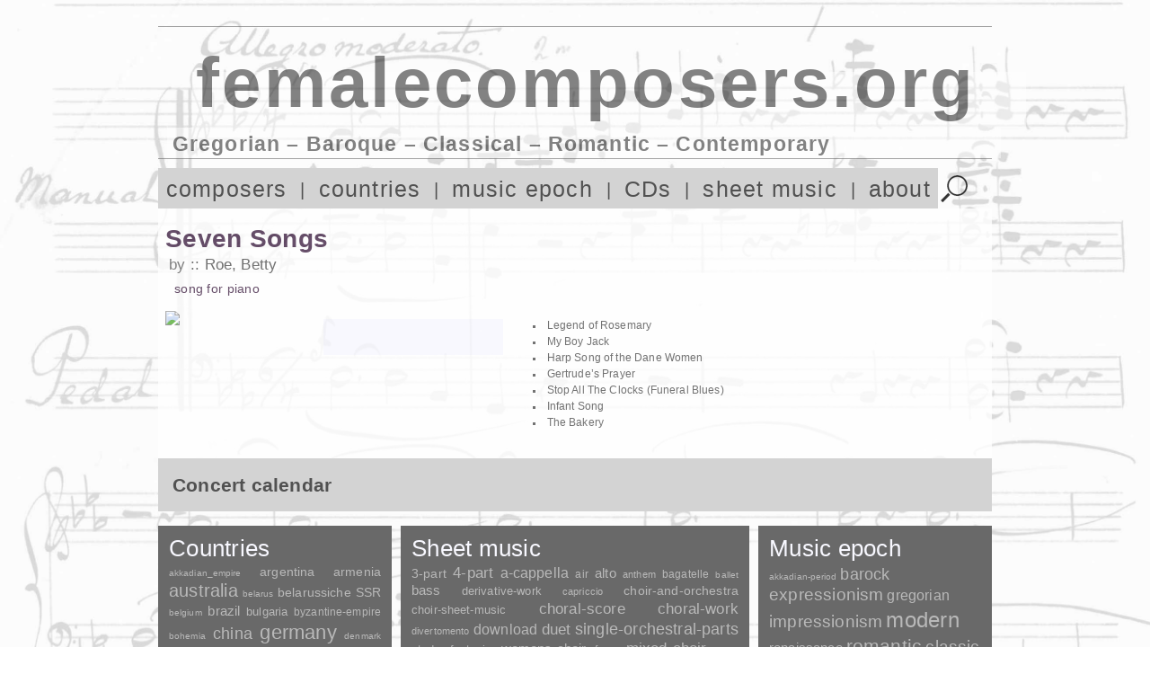

--- FILE ---
content_type: text/html; charset=UTF-8
request_url: https://femalecomposers.org/scores/seven-songs-roe-betty/
body_size: 68556
content:
<!DOCTYPE html>
<!--[if IE 8]>
<html id="ie8" lang="en-GB">
<![endif]-->
<!--[if !(IE 8) ]><!-->
<html lang="en"/>
<!--<![endif]-->
<head>
	<!-- TradeDoubler site verification 3268573 -->
<meta charset="UTF-8" />
<meta name="viewport" content="width=device-width, initial-scale=1.0">
<meta name="local" content="US">
<title>Seven Songs | femalecomposers.org</title>
<link rel="shortcut icon" href="https://komponistinnen.org/sserpdrow/wp-content/themes/komponistinnen/images/favicon.ico" >	
<link id="style-css" media="all" type="text/css" href="https://komponistinnen.org/sserpdrow/wp-content/themes/komponistinnen/reset.css" rel="stylesheet">
<meta name='robots' content='max-image-preview:large' />
<link rel='dns-prefetch' href='//komponistinnen.org' />
<style id='wp-img-auto-sizes-contain-inline-css' type='text/css'>
img:is([sizes=auto i],[sizes^="auto," i]){contain-intrinsic-size:3000px 1500px}
/*# sourceURL=wp-img-auto-sizes-contain-inline-css */
</style>
<link rel='stylesheet' id='fullcalendar-css' href='https://komponistinnen.org/sserpdrow/wp-content/plugins/wp-calendar/css/fullcalendar.css?ver=6.9' type='text/css' media='all' />
<style id='classic-theme-styles-inline-css' type='text/css'>
/*! This file is auto-generated */
.wp-block-button__link{color:#fff;background-color:#32373c;border-radius:9999px;box-shadow:none;text-decoration:none;padding:calc(.667em + 2px) calc(1.333em + 2px);font-size:1.125em}.wp-block-file__button{background:#32373c;color:#fff;text-decoration:none}
/*# sourceURL=/wp-includes/css/classic-themes.min.css */
</style>
<link rel='stylesheet' id='style-css' href='https://komponistinnen.org/sserpdrow/wp-content/themes/komponistinnen/style.css?ver=6.9' type='text/css' media='all' />
<!--n2css--><!--n2js--><script type="text/javascript" src="https://komponistinnen.org/sserpdrow/wp-includes/js/jquery/jquery.min.js?ver=3.7.1" id="jquery-core-js"></script>
<script type="text/javascript" src="https://komponistinnen.org/sserpdrow/wp-includes/js/jquery/jquery-migrate.min.js?ver=3.4.1" id="jquery-migrate-js"></script>
<script type="text/javascript" id="fullcalendar-js-extra">
/* <![CDATA[ */
var WPCalendar = {"ajaxUrl":"https://komponistinnen.org/sserpdrow/wp-admin/admin-ajax.php"};
//# sourceURL=fullcalendar-js-extra
/* ]]> */
</script>
<script type="text/javascript" src="https://komponistinnen.org/sserpdrow/wp-content/plugins/wp-calendar/js/fullcalendar.min.js?ver=6.9" id="fullcalendar-js"></script>
<script type="text/javascript" src="https://komponistinnen.org/sserpdrow/wp-content/themes/komponistinnen/js/scripts.js?ver=6.9" id="scripts-js"></script>
<script type="text/javascript" src="https://komponistinnen.org/sserpdrow/wp-content/themes/komponistinnen/js/functions.js?ver=6.9" id="functions-js"></script>
<link rel="canonical" href="https://femalecomposers.org/scores/seven-songs-roe-betty/" />
<link rel="icon" href="https://komponistinnen.org/sserpdrow/wp-content/uploads/Woman-by-Justin-Alexander-from-the-Noun-Project_200-150x150.png" sizes="32x32" />
<link rel="icon" href="https://komponistinnen.org/sserpdrow/wp-content/uploads/Woman-by-Justin-Alexander-from-the-Noun-Project_200.png" sizes="192x192" />
<link rel="apple-touch-icon" href="https://komponistinnen.org/sserpdrow/wp-content/uploads/Woman-by-Justin-Alexander-from-the-Noun-Project_200.png" />
<meta name="msapplication-TileImage" content="https://komponistinnen.org/sserpdrow/wp-content/uploads/Woman-by-Justin-Alexander-from-the-Noun-Project_200.png" />
<!-- TradeDoubler site verification 3251476 -->
<style id='global-styles-inline-css' type='text/css'>
:root{--wp--preset--aspect-ratio--square: 1;--wp--preset--aspect-ratio--4-3: 4/3;--wp--preset--aspect-ratio--3-4: 3/4;--wp--preset--aspect-ratio--3-2: 3/2;--wp--preset--aspect-ratio--2-3: 2/3;--wp--preset--aspect-ratio--16-9: 16/9;--wp--preset--aspect-ratio--9-16: 9/16;--wp--preset--color--black: #000000;--wp--preset--color--cyan-bluish-gray: #abb8c3;--wp--preset--color--white: #ffffff;--wp--preset--color--pale-pink: #f78da7;--wp--preset--color--vivid-red: #cf2e2e;--wp--preset--color--luminous-vivid-orange: #ff6900;--wp--preset--color--luminous-vivid-amber: #fcb900;--wp--preset--color--light-green-cyan: #7bdcb5;--wp--preset--color--vivid-green-cyan: #00d084;--wp--preset--color--pale-cyan-blue: #8ed1fc;--wp--preset--color--vivid-cyan-blue: #0693e3;--wp--preset--color--vivid-purple: #9b51e0;--wp--preset--gradient--vivid-cyan-blue-to-vivid-purple: linear-gradient(135deg,rgb(6,147,227) 0%,rgb(155,81,224) 100%);--wp--preset--gradient--light-green-cyan-to-vivid-green-cyan: linear-gradient(135deg,rgb(122,220,180) 0%,rgb(0,208,130) 100%);--wp--preset--gradient--luminous-vivid-amber-to-luminous-vivid-orange: linear-gradient(135deg,rgb(252,185,0) 0%,rgb(255,105,0) 100%);--wp--preset--gradient--luminous-vivid-orange-to-vivid-red: linear-gradient(135deg,rgb(255,105,0) 0%,rgb(207,46,46) 100%);--wp--preset--gradient--very-light-gray-to-cyan-bluish-gray: linear-gradient(135deg,rgb(238,238,238) 0%,rgb(169,184,195) 100%);--wp--preset--gradient--cool-to-warm-spectrum: linear-gradient(135deg,rgb(74,234,220) 0%,rgb(151,120,209) 20%,rgb(207,42,186) 40%,rgb(238,44,130) 60%,rgb(251,105,98) 80%,rgb(254,248,76) 100%);--wp--preset--gradient--blush-light-purple: linear-gradient(135deg,rgb(255,206,236) 0%,rgb(152,150,240) 100%);--wp--preset--gradient--blush-bordeaux: linear-gradient(135deg,rgb(254,205,165) 0%,rgb(254,45,45) 50%,rgb(107,0,62) 100%);--wp--preset--gradient--luminous-dusk: linear-gradient(135deg,rgb(255,203,112) 0%,rgb(199,81,192) 50%,rgb(65,88,208) 100%);--wp--preset--gradient--pale-ocean: linear-gradient(135deg,rgb(255,245,203) 0%,rgb(182,227,212) 50%,rgb(51,167,181) 100%);--wp--preset--gradient--electric-grass: linear-gradient(135deg,rgb(202,248,128) 0%,rgb(113,206,126) 100%);--wp--preset--gradient--midnight: linear-gradient(135deg,rgb(2,3,129) 0%,rgb(40,116,252) 100%);--wp--preset--font-size--small: 13px;--wp--preset--font-size--medium: 20px;--wp--preset--font-size--large: 36px;--wp--preset--font-size--x-large: 42px;--wp--preset--spacing--20: 0.44rem;--wp--preset--spacing--30: 0.67rem;--wp--preset--spacing--40: 1rem;--wp--preset--spacing--50: 1.5rem;--wp--preset--spacing--60: 2.25rem;--wp--preset--spacing--70: 3.38rem;--wp--preset--spacing--80: 5.06rem;--wp--preset--shadow--natural: 6px 6px 9px rgba(0, 0, 0, 0.2);--wp--preset--shadow--deep: 12px 12px 50px rgba(0, 0, 0, 0.4);--wp--preset--shadow--sharp: 6px 6px 0px rgba(0, 0, 0, 0.2);--wp--preset--shadow--outlined: 6px 6px 0px -3px rgb(255, 255, 255), 6px 6px rgb(0, 0, 0);--wp--preset--shadow--crisp: 6px 6px 0px rgb(0, 0, 0);}:where(.is-layout-flex){gap: 0.5em;}:where(.is-layout-grid){gap: 0.5em;}body .is-layout-flex{display: flex;}.is-layout-flex{flex-wrap: wrap;align-items: center;}.is-layout-flex > :is(*, div){margin: 0;}body .is-layout-grid{display: grid;}.is-layout-grid > :is(*, div){margin: 0;}:where(.wp-block-columns.is-layout-flex){gap: 2em;}:where(.wp-block-columns.is-layout-grid){gap: 2em;}:where(.wp-block-post-template.is-layout-flex){gap: 1.25em;}:where(.wp-block-post-template.is-layout-grid){gap: 1.25em;}.has-black-color{color: var(--wp--preset--color--black) !important;}.has-cyan-bluish-gray-color{color: var(--wp--preset--color--cyan-bluish-gray) !important;}.has-white-color{color: var(--wp--preset--color--white) !important;}.has-pale-pink-color{color: var(--wp--preset--color--pale-pink) !important;}.has-vivid-red-color{color: var(--wp--preset--color--vivid-red) !important;}.has-luminous-vivid-orange-color{color: var(--wp--preset--color--luminous-vivid-orange) !important;}.has-luminous-vivid-amber-color{color: var(--wp--preset--color--luminous-vivid-amber) !important;}.has-light-green-cyan-color{color: var(--wp--preset--color--light-green-cyan) !important;}.has-vivid-green-cyan-color{color: var(--wp--preset--color--vivid-green-cyan) !important;}.has-pale-cyan-blue-color{color: var(--wp--preset--color--pale-cyan-blue) !important;}.has-vivid-cyan-blue-color{color: var(--wp--preset--color--vivid-cyan-blue) !important;}.has-vivid-purple-color{color: var(--wp--preset--color--vivid-purple) !important;}.has-black-background-color{background-color: var(--wp--preset--color--black) !important;}.has-cyan-bluish-gray-background-color{background-color: var(--wp--preset--color--cyan-bluish-gray) !important;}.has-white-background-color{background-color: var(--wp--preset--color--white) !important;}.has-pale-pink-background-color{background-color: var(--wp--preset--color--pale-pink) !important;}.has-vivid-red-background-color{background-color: var(--wp--preset--color--vivid-red) !important;}.has-luminous-vivid-orange-background-color{background-color: var(--wp--preset--color--luminous-vivid-orange) !important;}.has-luminous-vivid-amber-background-color{background-color: var(--wp--preset--color--luminous-vivid-amber) !important;}.has-light-green-cyan-background-color{background-color: var(--wp--preset--color--light-green-cyan) !important;}.has-vivid-green-cyan-background-color{background-color: var(--wp--preset--color--vivid-green-cyan) !important;}.has-pale-cyan-blue-background-color{background-color: var(--wp--preset--color--pale-cyan-blue) !important;}.has-vivid-cyan-blue-background-color{background-color: var(--wp--preset--color--vivid-cyan-blue) !important;}.has-vivid-purple-background-color{background-color: var(--wp--preset--color--vivid-purple) !important;}.has-black-border-color{border-color: var(--wp--preset--color--black) !important;}.has-cyan-bluish-gray-border-color{border-color: var(--wp--preset--color--cyan-bluish-gray) !important;}.has-white-border-color{border-color: var(--wp--preset--color--white) !important;}.has-pale-pink-border-color{border-color: var(--wp--preset--color--pale-pink) !important;}.has-vivid-red-border-color{border-color: var(--wp--preset--color--vivid-red) !important;}.has-luminous-vivid-orange-border-color{border-color: var(--wp--preset--color--luminous-vivid-orange) !important;}.has-luminous-vivid-amber-border-color{border-color: var(--wp--preset--color--luminous-vivid-amber) !important;}.has-light-green-cyan-border-color{border-color: var(--wp--preset--color--light-green-cyan) !important;}.has-vivid-green-cyan-border-color{border-color: var(--wp--preset--color--vivid-green-cyan) !important;}.has-pale-cyan-blue-border-color{border-color: var(--wp--preset--color--pale-cyan-blue) !important;}.has-vivid-cyan-blue-border-color{border-color: var(--wp--preset--color--vivid-cyan-blue) !important;}.has-vivid-purple-border-color{border-color: var(--wp--preset--color--vivid-purple) !important;}.has-vivid-cyan-blue-to-vivid-purple-gradient-background{background: var(--wp--preset--gradient--vivid-cyan-blue-to-vivid-purple) !important;}.has-light-green-cyan-to-vivid-green-cyan-gradient-background{background: var(--wp--preset--gradient--light-green-cyan-to-vivid-green-cyan) !important;}.has-luminous-vivid-amber-to-luminous-vivid-orange-gradient-background{background: var(--wp--preset--gradient--luminous-vivid-amber-to-luminous-vivid-orange) !important;}.has-luminous-vivid-orange-to-vivid-red-gradient-background{background: var(--wp--preset--gradient--luminous-vivid-orange-to-vivid-red) !important;}.has-very-light-gray-to-cyan-bluish-gray-gradient-background{background: var(--wp--preset--gradient--very-light-gray-to-cyan-bluish-gray) !important;}.has-cool-to-warm-spectrum-gradient-background{background: var(--wp--preset--gradient--cool-to-warm-spectrum) !important;}.has-blush-light-purple-gradient-background{background: var(--wp--preset--gradient--blush-light-purple) !important;}.has-blush-bordeaux-gradient-background{background: var(--wp--preset--gradient--blush-bordeaux) !important;}.has-luminous-dusk-gradient-background{background: var(--wp--preset--gradient--luminous-dusk) !important;}.has-pale-ocean-gradient-background{background: var(--wp--preset--gradient--pale-ocean) !important;}.has-electric-grass-gradient-background{background: var(--wp--preset--gradient--electric-grass) !important;}.has-midnight-gradient-background{background: var(--wp--preset--gradient--midnight) !important;}.has-small-font-size{font-size: var(--wp--preset--font-size--small) !important;}.has-medium-font-size{font-size: var(--wp--preset--font-size--medium) !important;}.has-large-font-size{font-size: var(--wp--preset--font-size--large) !important;}.has-x-large-font-size{font-size: var(--wp--preset--font-size--x-large) !important;}
/*# sourceURL=global-styles-inline-css */
</style>
</head>

<style type="text/css">
			.page-item-166 a {
		background-color: white;
				color: #422446;
				text-decoration: none;
			}
		</style><style type="text/css">
			.de {display:none;} 
			.en {display:block;} 
			div.de {display:none;} 
			div.en {display:block;} 
			h1.de {display:none;} 
			h1.en {display:block;} 
			header.de {display:none;} 
			header.en {display:block;}
			span.de {display:none;} 
			span.en {display:inline;} 
		</style><body>
<div id="page">
	<header id="header" class="header_img" role="banner">
			<a id="kp" href="https://femalecomposers.org/artists" title="Gregorian &#8211; Baroque &#8211; Classical &#8211; Romantic &#8211; Contemporary&nbsp;on&nbsp;femalecomposers.org">
				<div id="companyname" role="companyname">femalecomposers.org</div>
			<div id="companyslogan" role="companyslogan">Gregorian &#8211; Baroque &#8211; Classical &#8211; Romantic &#8211; Contemporary</div>
		</a>
	</header>
			<div id="nav_smallport_button" onClick="iPhonebug()">
			<div id="nav_smallport">
				<nav id="nav" role="navigation" class="site-navigation main-navigation">
					<div class="menu-header-container"><ul id="menu-header" class="menu"><li id="menu-item-694" class="menu-item menu-item-type-post_type menu-item-object-page menu-item-694"><a href="https://femalecomposers.org/artists/">Komponistinnen</a></li>
<li id="menu-item-695" class="menu-item menu-item-type-post_type menu-item-object-page menu-item-695"><a href="https://femalecomposers.org/country/">Länder</a></li>
<li id="menu-item-696" class="menu-item menu-item-type-post_type menu-item-object-page menu-item-696"><a href="https://femalecomposers.org/epoche/">Musikepoche</a></li>
<li id="menu-item-697" class="menu-item menu-item-type-post_type menu-item-object-page menu-item-697"><a href="https://femalecomposers.org/records/">CDs</a></li>
<li id="menu-item-698" class="menu-item menu-item-type-post_type menu-item-object-page menu-item-698"><a href="https://femalecomposers.org/scores/">Noten</a></li>
<li id="menu-item-693" class="menu-item menu-item-type-post_type menu-item-object-page menu-item-home menu-item-693"><a href="https://femalecomposers.org/">Über uns</a></li>
</ul></div>				</nav><!-- .site-navigation .main-navigation -->
			</div>
		</div>
		<script>
			function iPhonebug()
			{
				jQuery(document).ready(function ($) {
					
					$("#nav_smallport").fadeIn(100);
					$("#header").click(function () {
						$("#nav_smallport").fadeOut(100);
					});
					$("#theme").click(function () {
						$("#nav_smallport").fadeOut(100);
					});
					$("#content").click(function () {
						$("#nav_smallport").fadeOut(100);
					});
				});
			}
			
		</script>
	<nav id="nav" role="navigation" class="site-navigation main-navigation">
		<div class="de">
			<div class="menu-header-container"><ul id="menu-header-1" class="menu"><li class="menu-item menu-item-type-post_type menu-item-object-page menu-item-694"><a href="https://femalecomposers.org/artists/">Komponistinnen</a></li>
<li class="menu-item menu-item-type-post_type menu-item-object-page menu-item-695"><a href="https://femalecomposers.org/country/">Länder</a></li>
<li class="menu-item menu-item-type-post_type menu-item-object-page menu-item-696"><a href="https://femalecomposers.org/epoche/">Musikepoche</a></li>
<li class="menu-item menu-item-type-post_type menu-item-object-page menu-item-697"><a href="https://femalecomposers.org/records/">CDs</a></li>
<li class="menu-item menu-item-type-post_type menu-item-object-page menu-item-698"><a href="https://femalecomposers.org/scores/">Noten</a></li>
<li class="menu-item menu-item-type-post_type menu-item-object-page menu-item-home menu-item-693"><a href="https://femalecomposers.org/">Über uns</a></li>
</ul></div>		</div>
		<div class="en">
			<div class="menu-header_en-container"><ul id="menu-header_en" class="menu"><li id="menu-item-1607" class="menu-item menu-item-type-post_type menu-item-object-page menu-item-1607"><a href="https://femalecomposers.org/artists/">composers</a></li>
<li id="menu-item-1608" class="menu-item menu-item-type-post_type menu-item-object-page menu-item-1608"><a href="https://femalecomposers.org/country/">countries</a></li>
<li id="menu-item-1609" class="menu-item menu-item-type-post_type menu-item-object-page menu-item-1609"><a href="https://femalecomposers.org/epoche/">music epoch</a></li>
<li id="menu-item-1610" class="menu-item menu-item-type-post_type menu-item-object-page menu-item-1610"><a href="https://femalecomposers.org/records/">CDs</a></li>
<li id="menu-item-1611" class="menu-item menu-item-type-post_type menu-item-object-page menu-item-1611"><a href="https://femalecomposers.org/scores/">sheet music</a></li>
<li id="menu-item-1606" class="menu-item menu-item-type-post_type menu-item-object-page menu-item-home menu-item-1606"><a href="https://femalecomposers.org/">about</a></li>
</ul></div>		</div>
	</nav><!-- .site-navigation .main-navigation -->
	<a id="searchbutton" href="javascript:showSearchform('searchbutton')" title="Search website"></a>
	<div id="searchform" role="searchform">
		<form role="search" method="get" id="searchform" class="searchform" action="https://femalecomposers.org/">
				<div>
					<label class="screen-reader-text" for="s">Search for:</label>
					<input type="text" value="" name="s" id="s" />
					<input type="submit" id="searchsubmit" value="Search" />
				</div>
			</form>	
	</div>
	<div id="lang" class="de">
		<a href="https://femalecomposers.org/scores/seven-songs-roe-betty/" class=" flag flag_en"></a>
	</div>
	<div id="lang" class="en">
		<a href="https://komponistinnen.org/scores/seven-songs-roe-betty/" class=" flag flag_de"></a>
	</div><script> $sModPath = "https://femalecomposers.org/"; </script><div id="content" class="site-main"><h1 class="score_single">Seven Songs<span class="by">by <a href="https://femalecomposers.org/artists/roe-betty/" >Roe, Betty</a></span><span class="description"><span class="de">Lied</span><span class="en">song</span> for <span class="de">Klavier</span><span class="en">piano</span></span></h1><div class="score"><img class="noten_cover" src="https://komponistinnen.org/sserpdrow/noten/5348.jpg"><p><a href="https://www.stretta-music.de/roe-seven-songs-nr-1317803.html?afl=17c013e4f8e0df2e4089e92397bca5ba" onClick="clickcount('stretta','1317803')" target="_blank" rel="noopener" class="aLink stretta" title="Buy at stretta"></a></p>
<ul>
<li>Legend of Rosemary</li>
<li>My Boy Jack</li>
<li>Harp Song of the Dane Women</li>
<li>Gertrude&#8217;s Prayer</li>
<li>Stop All The Clocks (Funeral Blues)</li>
<li>Infant Song</li>
<li>The Bakery</li>
</ul>
</div><!-- Verlag: Thames Publishing--></div><aside id="sidebar_calendar">
	<h3>Concert calendar</h3>
<div id="termine"><div id="termin"></div></div>			
</aside>
<aside id="sidebar_footer">
	<div id="first">
	    <h3 ><a href="https://femalecomposers.org/country">Countries</a></h3>
    	<a href="https://femalecomposers.org/cat/country/akkadian_empire/" class="tag-cloud-link tag-link-674 tag-link-position-1" style="font-size: 0.6em;" aria-label="akkadian_empire (1 item)">akkadian_empire</a>
<a href="https://femalecomposers.org/cat/country/argentina/" class="tag-cloud-link tag-link-126 tag-link-position-2" style="font-size: 0.86246056782334em;" aria-label="argentina (21 items)">argentina</a>
<a href="https://femalecomposers.org/cat/country/armenia/" class="tag-cloud-link tag-link-285 tag-link-position-3" style="font-size: 0.89779179810726em;" aria-label="armenia (29 items)">armenia</a>
<a href="https://femalecomposers.org/cat/country/australia/" class="tag-cloud-link tag-link-81 tag-link-position-4" style="font-size: 1.2283911671924em;" aria-label="australia (613 items)">australia</a>
<a href="https://femalecomposers.org/cat/country/belarus/" class="tag-cloud-link tag-link-223 tag-link-position-5" style="font-size: 0.64542586750789em;" aria-label="belarus (2 items)">belarus</a>
<a href="https://femalecomposers.org/cat/country/bssr/" class="tag-cloud-link tag-link-222 tag-link-position-6" style="font-size: 0.89274447949527em;" aria-label="belarussiche SSR (28 items)">belarussiche SSR</a>
<a href="https://femalecomposers.org/cat/country/belgium/" class="tag-cloud-link tag-link-628 tag-link-position-7" style="font-size: 0.6em;" aria-label="belgium (1 item)">belgium</a>
<a href="https://femalecomposers.org/cat/country/brazil/" class="tag-cloud-link tag-link-84 tag-link-position-8" style="font-size: 0.94321766561514em;" aria-label="brazil (45 items)">brazil</a>
<a href="https://femalecomposers.org/cat/country/bulgaria/" class="tag-cloud-link tag-link-309 tag-link-position-9" style="font-size: 0.83470031545741em;" aria-label="bulgaria (16 items)">bulgaria</a>
<a href="https://femalecomposers.org/cat/country/byzantine-empire/" class="tag-cloud-link tag-link-302 tag-link-position-10" style="font-size: 0.77665615141956em;" aria-label="byzantine-empire (9 items)">byzantine-empire</a>
<a href="https://femalecomposers.org/cat/country/bohemia/" class="tag-cloud-link tag-link-706 tag-link-position-11" style="font-size: 0.64542586750789em;" aria-label="bohemia (2 items)">bohemia</a>
<a href="https://femalecomposers.org/cat/country/china/" class="tag-cloud-link tag-link-88 tag-link-position-12" style="font-size: 1.1476340694006em;" aria-label="china (295 items)">china</a>
<a href="https://femalecomposers.org/cat/country/germany/" class="tag-cloud-link tag-link-6 tag-link-position-13" style="font-size: 1.4em;" aria-label="germany (2,947 items)">germany</a>
<a href="https://femalecomposers.org/cat/country/denmark/" class="tag-cloud-link tag-link-550 tag-link-position-14" style="font-size: 0.64542586750789em;" aria-label="denmark (2 items)">denmark</a>
<a href="https://femalecomposers.org/cat/country/england/" class="tag-cloud-link tag-link-85 tag-link-position-15" style="font-size: 1.3495268138801em;" aria-label="england (1,877 items)">england</a>
<a href="https://femalecomposers.org/cat/country/estonia/" class="tag-cloud-link tag-link-348 tag-link-position-16" style="font-size: 1.0315457413249em;" aria-label="estonia (101 items)">estonia</a>
<a href="https://femalecomposers.org/cat/country/finland/" class="tag-cloud-link tag-link-258 tag-link-position-17" style="font-size: 1.1324921135647em;" aria-label="finland (255 items)">finland</a>
<a href="https://femalecomposers.org/cat/country/france/" class="tag-cloud-link tag-link-95 tag-link-position-18" style="font-size: 1.3394321766562em;" aria-label="france (1,695 items)">france</a>
<a href="https://femalecomposers.org/cat/country/georgia/" class="tag-cloud-link tag-link-430 tag-link-position-19" style="font-size: 0.6em;" aria-label="georgia (1 item)">georgia</a>
<a href="https://femalecomposers.org/cat/country/gssr/" class="tag-cloud-link tag-link-429 tag-link-position-20" style="font-size: 0.6em;" aria-label="gssr (1 item)">gssr</a>
<a href="https://femalecomposers.org/cat/country/greece/" class="tag-cloud-link tag-link-317 tag-link-position-21" style="font-size: 0.83470031545741em;" aria-label="greece (16 items)">greece</a>
<a href="https://femalecomposers.org/cat/country/india/" class="tag-cloud-link tag-link-372 tag-link-position-22" style="font-size: 0.83470031545741em;" aria-label="india (16 items)">india</a>
<a href="https://femalecomposers.org/cat/country/indonesia/" class="tag-cloud-link tag-link-289 tag-link-position-23" style="font-size: 0.67570977917981em;" aria-label="indonesia (3 items)">indonesia</a>
<a href="https://femalecomposers.org/cat/country/iran/" class="tag-cloud-link tag-link-635 tag-link-position-24" style="font-size: 0.7211356466877em;" aria-label="iran (5 items)">iran</a>
<a href="https://femalecomposers.org/cat/country/ireland/" class="tag-cloud-link tag-link-94 tag-link-position-25" style="font-size: 0.96340694006309em;" aria-label="ireland (54 items)">ireland</a>
<a href="https://femalecomposers.org/cat/country/iceland/" class="tag-cloud-link tag-link-344 tag-link-position-26" style="font-size: 0.97602523659306em;" aria-label="iceland (60 items)">iceland</a>
<a href="https://femalecomposers.org/cat/country/israel/" class="tag-cloud-link tag-link-471 tag-link-position-27" style="font-size: 0.98107255520505em;" aria-label="israel (64 items)">israel</a>
<a href="https://femalecomposers.org/cat/country/italy/" class="tag-cloud-link tag-link-77 tag-link-position-28" style="font-size: 1.1829652996845em;" aria-label="italy (403 items)">italy</a>
<a href="https://femalecomposers.org/cat/country/japan/" class="tag-cloud-link tag-link-407 tag-link-position-29" style="font-size: 1.0618296529968em;" aria-label="japan (135 items)">japan</a>
<a href="https://femalecomposers.org/cat/country/yugoslavia/" class="tag-cloud-link tag-link-281 tag-link-position-30" style="font-size: 0.93312302839117em;" aria-label="yugoslavia (41 items)">yugoslavia</a>
<a href="https://femalecomposers.org/cat/country/canada/" class="tag-cloud-link tag-link-355 tag-link-position-31" style="font-size: 0.91798107255521em;" aria-label="canada (35 items)">canada</a>
<a href="https://femalecomposers.org/cat/country/kazakhstan/" class="tag-cloud-link tag-link-391 tag-link-position-32" style="font-size: 0.64542586750789em;" aria-label="kazakhstan (2 items)">kazakhstan</a>
<a href="https://femalecomposers.org/cat/country/croatia/" class="tag-cloud-link tag-link-79 tag-link-position-33" style="font-size: 1.0214511041009em;" aria-label="croatia (92 items)">croatia</a>
<a href="https://femalecomposers.org/cat/country/cuba/" class="tag-cloud-link tag-link-492 tag-link-position-34" style="font-size: 0.91041009463722em;" aria-label="cuba (33 items)">cuba</a>
<a href="https://femalecomposers.org/cat/country/latvia/" class="tag-cloud-link tag-link-489 tag-link-position-35" style="font-size: 0.83470031545741em;" aria-label="latvia (16 items)">latvia</a>
<a href="https://femalecomposers.org/cat/country/lithuania/" class="tag-cloud-link tag-link-380 tag-link-position-36" style="font-size: 0.76403785488959em;" aria-label="lithuania (8 items)">lithuania</a>
<a href="https://femalecomposers.org/cat/country/luxembourg/" class="tag-cloud-link tag-link-86 tag-link-position-37" style="font-size: 0.76403785488959em;" aria-label="luxembourg (8 items)">luxembourg</a>
<a href="https://femalecomposers.org/cat/country/morocco/" class="tag-cloud-link tag-link-269 tag-link-position-38" style="font-size: 0.98359621451104em;" aria-label="morocco (65 items)">morocco</a>
<a href="https://femalecomposers.org/cat/country/montenegro/" class="tag-cloud-link tag-link-359 tag-link-position-39" style="font-size: 0.67570977917981em;" aria-label="montenegro (3 items)">montenegro</a>
<a href="https://femalecomposers.org/cat/country/new-zealand/" class="tag-cloud-link tag-link-91 tag-link-position-40" style="font-size: 0.76403785488959em;" aria-label="new-zealand (8 items)">new-zealand</a>
<a href="https://femalecomposers.org/cat/country/netherlands/" class="tag-cloud-link tag-link-135 tag-link-position-41" style="font-size: 1.0593059936909em;" aria-label="netherlands (130 items)">netherlands</a>
<a href="https://femalecomposers.org/cat/country/norway/" class="tag-cloud-link tag-link-78 tag-link-position-42" style="font-size: 1.003785488959em;" aria-label="norway (79 items)">norway</a>
<a href="https://femalecomposers.org/cat/country/peru/" class="tag-cloud-link tag-link-536 tag-link-position-43" style="font-size: 0.64542586750789em;" aria-label="peru (2 items)">peru</a>
<a href="https://femalecomposers.org/cat/country/poland/" class="tag-cloud-link tag-link-90 tag-link-position-44" style="font-size: 1.1198738170347em;" aria-label="poland (229 items)">poland</a>
<a href="https://femalecomposers.org/cat/country/romania/" class="tag-cloud-link tag-link-262 tag-link-position-45" style="font-size: 1.0895899053628em;" aria-label="romania (174 items)">romania</a>
<a href="https://femalecomposers.org/cat/country/russia/" class="tag-cloud-link tag-link-129 tag-link-position-46" style="font-size: 1.0542586750789em;" aria-label="russia (125 items)">russia</a>
<a href="https://femalecomposers.org/cat/country/scotland/" class="tag-cloud-link tag-link-93 tag-link-position-47" style="font-size: 0.89022082018927em;" aria-label="scotland (27 items)">scotland</a>
<a href="https://femalecomposers.org/cat/country/sweden/" class="tag-cloud-link tag-link-5 tag-link-position-48" style="font-size: 1.1678233438486em;" aria-label="sweden (350 items)">sweden</a>
<a href="https://femalecomposers.org/cat/country/switzerland/" class="tag-cloud-link tag-link-125 tag-link-position-49" style="font-size: 0.99621451104101em;" aria-label="switzerland (73 items)">switzerland</a>
<a href="https://femalecomposers.org/cat/country/serbia/" class="tag-cloud-link tag-link-280 tag-link-position-50" style="font-size: 0.95078864353312em;" aria-label="serbia (48 items)">serbia</a>
<a href="https://femalecomposers.org/cat/country/slovakia/" class="tag-cloud-link tag-link-637 tag-link-position-51" style="font-size: 0.70094637223975em;" aria-label="slovakia (4 items)">slovakia</a>
<a href="https://femalecomposers.org/cat/country/slovenia/" class="tag-cloud-link tag-link-247 tag-link-position-52" style="font-size: 0.87255520504732em;" aria-label="slovenia (23 items)">slovenia</a>
<a href="https://femalecomposers.org/cat/country/spain/" class="tag-cloud-link tag-link-215 tag-link-position-53" style="font-size: 1.008832807571em;" aria-label="spain (83 items)">spain</a>
<a href="https://femalecomposers.org/cat/country/su/" class="tag-cloud-link tag-link-89 tag-link-position-54" style="font-size: 1.1249211356467em;" aria-label="su (241 items)">su</a>
<a href="https://femalecomposers.org/cat/country/south-africa/" class="tag-cloud-link tag-link-479 tag-link-position-55" style="font-size: 0.70094637223975em;" aria-label="south-africa (4 items)">south-africa</a>
<a href="https://femalecomposers.org/cat/country/south-korea/" class="tag-cloud-link tag-link-400 tag-link-position-56" style="font-size: 1.0618296529968em;" aria-label="south-korea (133 items)">south-korea</a>
<a href="https://femalecomposers.org/cat/country/taiwan/" class="tag-cloud-link tag-link-402 tag-link-position-57" style="font-size: 0.89274447949527em;" aria-label="taiwan (28 items)">taiwan</a>
<a href="https://femalecomposers.org/cat/country/tatarische-assr/" class="tag-cloud-link tag-link-92 tag-link-position-58" style="font-size: 1.1047318611987em;" aria-label="tatarische-assr (200 items)">tatarische-assr</a>
<a href="https://femalecomposers.org/cat/country/czech-republic/" class="tag-cloud-link tag-link-131 tag-link-position-59" style="font-size: 0.89779179810726em;" aria-label="czech-republic (29 items)">czech-republic</a>
<a href="https://femalecomposers.org/cat/country/ukraine/" class="tag-cloud-link tag-link-161 tag-link-position-60" style="font-size: 0.86246056782334em;" aria-label="ukraine (21 items)">ukraine</a>
<a href="https://femalecomposers.org/cat/country/usa/" class="tag-cloud-link tag-link-80 tag-link-position-61" style="font-size: 1.3747634069401em;" aria-label="usa (2,353 items)">usa</a>
<a href="https://femalecomposers.org/cat/country/uzbekistan/" class="tag-cloud-link tag-link-296 tag-link-position-62" style="font-size: 1.1425867507886em;" aria-label="uzbekistan (278 items)">uzbekistan</a>
<a href="https://femalecomposers.org/cat/country/venezuela/" class="tag-cloud-link tag-link-87 tag-link-position-63" style="font-size: 0.8801261829653em;" aria-label="venezuela (25 items)">venezuela</a>
<a href="https://femalecomposers.org/cat/country/united-arab-emirates/" class="tag-cloud-link tag-link-713 tag-link-position-64" style="font-size: 0.82208201892744em;" aria-label="united-arab-emirates (14 items)">united-arab-emirates</a>
<a href="https://femalecomposers.org/cat/country/wales/" class="tag-cloud-link tag-link-298 tag-link-position-65" style="font-size: 0.95583596214511em;" aria-label="wales (50 items)">wales</a>
<a href="https://femalecomposers.org/cat/country/austria/" class="tag-cloud-link tag-link-82 tag-link-position-66" style="font-size: 1.2006309148265em;" aria-label="austria (479 items)">austria</a>	</div>
	<div id="sec">
	    <h3 ><a href="https://femalecomposers.org/scores">Sheet music</a></h3>
    	<a href="https://femalecomposers.org/cat/sheet-music/choir-sheet-music/3-part/" class="tag-cloud-link tag-link-147 tag-link-position-1" style="font-size: 0.88984615384615em;" aria-label="3-part (111 items)">3-part</a>
<a href="https://femalecomposers.org/cat/sheet-music/choir-sheet-music/4-part/" class="tag-cloud-link tag-link-148 tag-link-position-2" style="font-size: 1.0412307692308em;" aria-label="4-part (732 items)">4-part</a>
<a href="https://femalecomposers.org/cat/sheet-music/choir-sheet-music/a-cappella/" class="tag-cloud-link tag-link-145 tag-link-position-3" style="font-size: 1.0024615384615em;" aria-label="a-cappella (456 items)">a-cappella</a>
<a href="https://femalecomposers.org/cat/sheet-music/instrumental-music/chamber-music/air/" class="tag-cloud-link tag-link-438 tag-link-position-4" style="font-size: 0.75138461538462em;" aria-label="air (19 items)">air</a>
<a href="https://femalecomposers.org/cat/sheet-music/instrumental-music/chamber-music/solo/alto/" class="tag-cloud-link tag-link-204 tag-link-position-5" style="font-size: 0.90830769230769em;" aria-label="alto (140 items)">alto</a>
<a href="https://femalecomposers.org/cat/sheet-music/instrumental-music/anthem/" class="tag-cloud-link tag-link-459 tag-link-position-6" style="font-size: 0.67753846153846em;" aria-label="anthem (7 items)">anthem</a>
<a href="https://femalecomposers.org/cat/sheet-music/instrumental-music/chamber-music/bagatelle/" class="tag-cloud-link tag-link-439 tag-link-position-7" style="font-size: 0.75876923076923em;" aria-label="bagatelle (21 items)">bagatelle</a>
<a href="https://femalecomposers.org/cat/sheet-music/instrumental-music/ballet/" class="tag-cloud-link tag-link-440 tag-link-position-8" style="font-size: 0.62215384615385em;" aria-label="ballet (3 items)">ballet</a>
<a href="https://femalecomposers.org/cat/sheet-music/instrumental-music/chamber-music/solo/bass/" class="tag-cloud-link tag-link-202 tag-link-position-9" style="font-size: 0.91753846153846em;" aria-label="bass (158 items)">bass</a>
<a href="https://femalecomposers.org/cat/sheet-music/instrumental-music/derivative-work/" class="tag-cloud-link tag-link-254 tag-link-position-10" style="font-size: 0.79384615384615em;" aria-label="derivative-work (33 items)">derivative-work</a>
<a href="https://femalecomposers.org/cat/sheet-music/instrumental-music/capriccio/" class="tag-cloud-link tag-link-441 tag-link-position-11" style="font-size: 0.66830769230769em;" aria-label="capriccio (6 items)">capriccio</a>
<a href="https://femalecomposers.org/cat/sheet-music/choir-sheet-music/choir-and-orchestra/" class="tag-cloud-link tag-link-146 tag-link-position-12" style="font-size: 0.90461538461538em;" aria-label="choir-and-orchestra (133 items)">choir-and-orchestra</a>
<a href="https://femalecomposers.org/cat/sheet-music/choir-sheet-music/" class="tag-cloud-link tag-link-113 tag-link-position-13" style="font-size: 0.82153846153846em;" aria-label="choir-sheet-music (47 items)">choir-sheet-music</a>
<a href="https://femalecomposers.org/cat/sheet-music/partitur/choral-score/" class="tag-cloud-link tag-link-153 tag-link-position-14" style="font-size: 1.0430769230769em;" aria-label="choral-score (749 items)">choral-score</a>
<a href="https://femalecomposers.org/cat/sheet-music/instrumental-music/choral-work/" class="tag-cloud-link tag-link-458 tag-link-position-15" style="font-size: 1.0689230769231em;" aria-label="choral-work (1,044 items)">choral-work</a>
<a href="https://femalecomposers.org/cat/sheet-music/instrumental-music/divertomento/" class="tag-cloud-link tag-link-185 tag-link-position-16" style="font-size: 0.68676923076923em;" aria-label="divertomento (8 items)">divertomento</a>
<a href="https://femalecomposers.org/cat/sheet-music/partitur/download/" class="tag-cloud-link tag-link-597 tag-link-position-17" style="font-size: 1.0209230769231em;" aria-label="download (580 items)">download</a>
<a href="https://femalecomposers.org/cat/sheet-music/instrumental-music/chamber-music/duet/" class="tag-cloud-link tag-link-183 tag-link-position-18" style="font-size: 1.0726153846154em;" aria-label="duet (1,096 items)">duet</a>
<a href="https://femalecomposers.org/cat/sheet-music/partitur/orchestral-parts/single-orchestral-parts/" class="tag-cloud-link tag-link-326 tag-link-position-19" style="font-size: 1.1021538461538em;" aria-label="single-orchestral-parts (1,568 items)">single-orchestral-parts</a>
<a href="https://femalecomposers.org/cat/sheet-music/instrumental-music/chamber-music/etude/" class="tag-cloud-link tag-link-231 tag-link-position-20" style="font-size: 0.792em;" aria-label="etude (32 items)">etude</a>
<a href="https://femalecomposers.org/cat/sheet-music/instrumental-music/fantasia/" class="tag-cloud-link tag-link-176 tag-link-position-21" style="font-size: 0.82892307692308em;" aria-label="fantasia (51 items)">fantasia</a>
<a href="https://femalecomposers.org/cat/sheet-music/choir-sheet-music/womens-choir/" class="tag-cloud-link tag-link-149 tag-link-position-22" style="font-size: 0.94153846153846em;" aria-label="womens-choir (211 items)">womens-choir</a>
<a href="https://femalecomposers.org/cat/sheet-music/instrumental-music/fuge/" class="tag-cloud-link tag-link-186 tag-link-position-23" style="font-size: 0.76984615384615em;" aria-label="fuge (24 items)">fuge</a>
<a href="https://femalecomposers.org/cat/sheet-music/choir-sheet-music/mixed-choir/" class="tag-cloud-link tag-link-151 tag-link-position-24" style="font-size: 1.0523076923077em;" aria-label="mixed-choir (851 items)">mixed-choir</a>
<a href="https://femalecomposers.org/cat/sheet-music/instrumental-music/gloria/" class="tag-cloud-link tag-link-244 tag-link-position-25" style="font-size: 0.62215384615385em;" aria-label="gloria (3 items)">gloria</a>
<a href="https://femalecomposers.org/cat/sheet-music/instrumental-music/hymn/" class="tag-cloud-link tag-link-442 tag-link-position-26" style="font-size: 0.71076923076923em;" aria-label="hymn (11 items)">hymn</a>
<a href="https://femalecomposers.org/cat/sheet-music/instrumental-music/chamber-music/improvisation/" class="tag-cloud-link tag-link-460 tag-link-position-27" style="font-size: 0.68676923076923em;" aria-label="improvisation (8 items)">improvisation</a>
<a href="https://femalecomposers.org/cat/sheet-music/instrumental-music/" class="tag-cloud-link tag-link-116 tag-link-position-28" style="font-size: 0.6em;" aria-label="instrumentalmusik (2 items)">instrumentalmusik</a>
<a href="https://femalecomposers.org/cat/sheet-music/instrumental-music/chamber-music/" class="tag-cloud-link tag-link-112 tag-link-position-29" style="font-size: 0.72923076923077em;" aria-label="chamber-music (14 items)">chamber-music</a>
<a href="https://femalecomposers.org/cat/sheet-music/instrumental-music/cantate/" class="tag-cloud-link tag-link-181 tag-link-position-30" style="font-size: 0.76615384615385em;" aria-label="cantate (23 items)">cantate</a>
<a href="https://femalecomposers.org/cat/sheet-music/choir-sheet-music/childrens-choir/" class="tag-cloud-link tag-link-313 tag-link-position-31" style="font-size: 0.79938461538462em;" aria-label="childrens-choir (35 items)">childrens-choir</a>
<a href="https://femalecomposers.org/cat/sheet-music/partitur/piano-reduction/" class="tag-cloud-link tag-link-557 tag-link-position-32" style="font-size: 0.93046153846154em;" aria-label="pianoauszug (184 items)">pianoauszug</a>
<a href="https://femalecomposers.org/cat/sheet-music/instrumental-music/concert/" class="tag-cloud-link tag-link-174 tag-link-position-33" style="font-size: 0.92861538461538em;" aria-label="concert (181 items)">concert</a>
<a href="https://femalecomposers.org/cat/sheet-music/instrumental-music/kyrie/" class="tag-cloud-link tag-link-243 tag-link-position-34" style="font-size: 0.62215384615385em;" aria-label="kyrie (3 items)">kyrie</a>
<a href="https://femalecomposers.org/cat/sheet-music/instrumental-music/chamber-music/song/" class="tag-cloud-link tag-link-157 tag-link-position-35" style="font-size: 1.0652307692308em;" aria-label="song (990 items)">song</a>
<a href="https://femalecomposers.org/cat/sheet-music/instrumental-music/mass/" class="tag-cloud-link tag-link-180 tag-link-position-36" style="font-size: 0.76246153846154em;" aria-label="mass (22 items)">mass</a>
<a href="https://femalecomposers.org/cat/sheet-music/instrumental-music/motet/" class="tag-cloud-link tag-link-418 tag-link-position-37" style="font-size: 0.70338461538462em;" aria-label="motet (10 items)">motet</a>
<a href="https://femalecomposers.org/cat/sheet-music/choir-sheet-music/male-choir/" class="tag-cloud-link tag-link-150 tag-link-position-38" style="font-size: 0.78646153846154em;" aria-label="male-choir (30 items)">male-choir</a>
<a href="https://femalecomposers.org/cat/sheet-music/instrumental-music/chamber-music/nocturne/" class="tag-cloud-link tag-link-436 tag-link-position-39" style="font-size: 0.73292307692308em;" aria-label="nocturne (15 items)">nocturne</a>
<a href="https://femalecomposers.org/cat/sheet-music/instrumental-music/chamber-music/nonet/" class="tag-cloud-link tag-link-443 tag-link-position-40" style="font-size: 0.67753846153846em;" aria-label="nonet (7 items)">nonet</a>
<a href="https://femalecomposers.org/cat/sheet-music/instrumental-music/chamber-music/octet/" class="tag-cloud-link tag-link-251 tag-link-position-41" style="font-size: 0.77907692307692em;" aria-label="octet (27 items)">octet</a>
<a href="https://femalecomposers.org/cat/sheet-music/instrumental-music/opera/" class="tag-cloud-link tag-link-175 tag-link-position-42" style="font-size: 0.83446153846154em;" aria-label="opera (55 items)">opera</a>
<a href="https://femalecomposers.org/cat/sheet-music/instrumental-music/oratorio/" class="tag-cloud-link tag-link-246 tag-link-position-43" style="font-size: 0.67753846153846em;" aria-label="oratorio (7 items)">oratorio</a>
<a href="https://femalecomposers.org/cat/sheet-music/partitur/orchestral-score/" class="tag-cloud-link tag-link-154 tag-link-position-44" style="font-size: 1.0504615384615em;" aria-label="orchestral-score (832 items)">orchestral-score</a>
<a href="https://femalecomposers.org/cat/sheet-music/instrumental-music/orchestra-music/" class="tag-cloud-link tag-link-115 tag-link-position-45" style="font-size: 1.0670769230769em;" aria-label="orchestra-music (1,016 items)">orchestra-music</a>
<a href="https://femalecomposers.org/cat/sheet-music/instrumental-music/ouverture/" class="tag-cloud-link tag-link-178 tag-link-position-46" style="font-size: 0.71630769230769em;" aria-label="ouverture (12 items)">ouverture</a>
<a href="https://femalecomposers.org/cat/sheet-music/partitur/" class="tag-cloud-link tag-link-152 tag-link-position-47" style="font-size: 1.2em;" aria-label="partitur (5,372 items)">partitur</a>
<a href="https://femalecomposers.org/cat/sheet-music/instrumental-music/chamber-music/prelude/" class="tag-cloud-link tag-link-434 tag-link-position-48" style="font-size: 0.84923076923077em;" aria-label="prelude (66 items)">prelude</a>
<a href="https://femalecomposers.org/cat/sheet-music/instrumental-music/psalm/" class="tag-cloud-link tag-link-229 tag-link-position-49" style="font-size: 0.82523076923077em;" aria-label="psalm (49 items)">psalm</a>
<a href="https://femalecomposers.org/cat/sheet-music/instrumental-music/chamber-music/quartett/" class="tag-cloud-link tag-link-169 tag-link-position-50" style="font-size: 1.0227692307692em;" aria-label="quartett (587 items)">quartett</a>
<a href="https://femalecomposers.org/cat/sheet-music/instrumental-music/chamber-music/quintet/" class="tag-cloud-link tag-link-219 tag-link-position-51" style="font-size: 0.94153846153846em;" aria-label="quintet (214 items)">quintet</a>
<a href="https://femalecomposers.org/cat/sheet-music/instrumental-music/chamber-music/romance/" class="tag-cloud-link tag-link-217 tag-link-position-52" style="font-size: 0.81784615384615em;" aria-label="romance (45 items)">romance</a>
<a href="https://femalecomposers.org/cat/sheet-music/instrumental-music/chamber-music/rondo/" class="tag-cloud-link tag-link-437 tag-link-position-53" style="font-size: 0.65538461538462em;" aria-label="rondo (5 items)">rondo</a>
<a href="https://femalecomposers.org/cat/sheet-music/instrumental-music/scherzo/" class="tag-cloud-link tag-link-444 tag-link-position-54" style="font-size: 0.66830769230769em;" aria-label="scherzo (6 items)">scherzo</a>
<a href="https://femalecomposers.org/cat/sheet-music/instrumental-music/chamber-music/septet/" class="tag-cloud-link tag-link-579 tag-link-position-55" style="font-size: 0.76615384615385em;" aria-label="septet (23 items)">septet</a>
<a href="https://femalecomposers.org/cat/sheet-music/instrumental-music/serenata/" class="tag-cloud-link tag-link-184 tag-link-position-56" style="font-size: 0.73846153846154em;" aria-label="serenata (16 items)">serenata</a>
<a href="https://femalecomposers.org/cat/sheet-music/instrumental-music/chamber-music/sextet/" class="tag-cloud-link tag-link-250 tag-link-position-57" style="font-size: 0.86030769230769em;" aria-label="sextet (76 items)">sextet</a>
<a href="https://femalecomposers.org/cat/sheet-music/instrumental-music/sinfonietta/" class="tag-cloud-link tag-link-188 tag-link-position-58" style="font-size: 0.64061538461538em;" aria-label="sinfonietta (4 items)">sinfonietta</a>
<a href="https://femalecomposers.org/cat/sheet-music/instrumental-music/chamber-music/solo/" class="tag-cloud-link tag-link-193 tag-link-position-59" style="font-size: 0.89907692307692em;" aria-label="solo (125 items)">solo</a>
<a href="https://femalecomposers.org/cat/sheet-music/instrumental-music/chamber-music/sonata/" class="tag-cloud-link tag-link-182 tag-link-position-60" style="font-size: 0.95076923076923em;" aria-label="sonata (241 items)">sonata</a>
<a href="https://femalecomposers.org/cat/sheet-music/instrumental-music/chamber-music/solo/sopran/" class="tag-cloud-link tag-link-203 tag-link-position-61" style="font-size: 1.008em;" aria-label="sopran (492 items)">sopran</a>
<a href="https://femalecomposers.org/cat/sheet-music/partitur/orchestral-parts/" class="tag-cloud-link tag-link-192 tag-link-position-62" style="font-size: 0.91015384615385em;" aria-label="orchestral-parts (144 items)">orchestral-parts</a>
<a href="https://femalecomposers.org/cat/sheet-music/instrumental-music/chamber-music/piece/" class="tag-cloud-link tag-link-236 tag-link-position-63" style="font-size: 1.1169230769231em;" aria-label="piece (1,903 items)">piece</a>
<a href="https://femalecomposers.org/cat/sheet-music/instrumental-music/suite/" class="tag-cloud-link tag-link-189 tag-link-position-64" style="font-size: 0.88430769230769em;" aria-label="suite (104 items)">suite</a>
<a href="https://femalecomposers.org/cat/sheet-music/instrumental-music/symphony/" class="tag-cloud-link tag-link-173 tag-link-position-65" style="font-size: 0.83446153846154em;" aria-label="symphony (55 items)">symphony</a>
<a href="https://femalecomposers.org/cat/sheet-music/instrumental-music/symphonic-poem/" class="tag-cloud-link tag-link-179 tag-link-position-66" style="font-size: 0.64061538461538em;" aria-label="symphonic-poem (4 items)">symphonic-poem</a>
<a href="https://femalecomposers.org/cat/sheet-music/instrumental-music/chamber-music/solo/tenor/" class="tag-cloud-link tag-link-205 tag-link-position-67" style="font-size: 0.912em;" aria-label="tenor (147 items)">tenor</a>
<a href="https://femalecomposers.org/cat/sheet-music/instrumental-music/toccata/" class="tag-cloud-link tag-link-187 tag-link-position-68" style="font-size: 0.75507692307692em;" aria-label="toccata (20 items)">toccata</a>
<a href="https://femalecomposers.org/cat/sheet-music/instrumental-music/chamber-music/trio/" class="tag-cloud-link tag-link-170 tag-link-position-69" style="font-size: 0.99507692307692em;" aria-label="trio (412 items)">trio</a>
<a href="https://femalecomposers.org/cat/sheet-music/instrumental-music/variations/" class="tag-cloud-link tag-link-177 tag-link-position-70" style="font-size: 0.82707692307692em;" aria-label="variations (50 items)">variations</a>
<a href="https://femalecomposers.org/cat/sheet-music/instrumental-music/waltz/" class="tag-cloud-link tag-link-435 tag-link-position-71" style="font-size: 0.78646153846154em;" aria-label="waltz (30 items)">waltz</a> <a href="https://femalecomposers.org/cat/sheet-music/instrument/accordion/" class="tag-cloud-link tag-link-337 tag-link-position-1" style="font-size: 0.9565625em;" aria-label="accordion (85 items)">accordion</a>
<a href="https://femalecomposers.org/cat/sheet-music/instrument/bayan/" class="tag-cloud-link tag-link-582 tag-link-position-2" style="font-size: 0.7771875em;" aria-label="bayan (12 items)">bayan</a>
<a href="https://femalecomposers.org/cat/sheet-music/instrument/basset-horn/" class="tag-cloud-link tag-link-599 tag-link-position-3" style="font-size: 0.6em;" aria-label="basset-horn (1 item)">basset-horn</a>
<a href="https://femalecomposers.org/cat/sheet-music/instrument/bass-flute/" class="tag-cloud-link tag-link-338 tag-link-position-4" style="font-size: 0.81em;" aria-label="bass-flute (17 items)">bass-flute</a>
<a href="https://femalecomposers.org/cat/sheet-music/instrument/bass-clarinet/" class="tag-cloud-link tag-link-583 tag-link-position-5" style="font-size: 0.9040625em;" aria-label="bass-clarinet (48 items)">bass-clarinet</a>
<a href="https://femalecomposers.org/cat/sheet-music/instrument/recorder/" class="tag-cloud-link tag-link-226 tag-link-position-6" style="font-size: 0.9675em;" aria-label="recorder (95 items)">recorder</a>
<a href="https://femalecomposers.org/cat/sheet-music/instrument/wind-section/" class="tag-cloud-link tag-link-228 tag-link-position-7" style="font-size: 1.02875em;" aria-label="wind-section (179 items)">wind-section</a>
<a href="https://femalecomposers.org/cat/sheet-music/instrument/carillon/" class="tag-cloud-link tag-link-272 tag-link-position-8" style="font-size: 0.665625em;" aria-label="carillon (3 items)">carillon</a>
<a href="https://femalecomposers.org/cat/sheet-music/instrument/celesta/" class="tag-cloud-link tag-link-271 tag-link-position-9" style="font-size: 0.705em;" aria-label="celesta (5 items)">celesta</a>
<a href="https://femalecomposers.org/cat/sheet-music/instrument/cello/" class="tag-cloud-link tag-link-168 tag-link-position-10" style="font-size: 1.190625em;" aria-label="cello (991 items)">cello</a>
<a href="https://femalecomposers.org/cat/sheet-music/instrument/harpsichord/" class="tag-cloud-link tag-link-233 tag-link-position-11" style="font-size: 0.9784375em;" aria-label="harpsichord (106 items)">harpsichord</a>
<a href="https://femalecomposers.org/cat/sheet-music/instrument/crotales/" class="tag-cloud-link tag-link-341 tag-link-position-12" style="font-size: 0.639375em;" aria-label="crotales (2 items)">crotales</a>
<a href="https://femalecomposers.org/cat/sheet-music/instrument/daegeum/" class="tag-cloud-link tag-link-629 tag-link-position-13" style="font-size: 0.639375em;" aria-label="daegeum (2 items)">daegeum</a>
<a href="https://femalecomposers.org/cat/sheet-music/instrument/dizi/" class="tag-cloud-link tag-link-608 tag-link-position-14" style="font-size: 0.6875em;" aria-label="dizi (4 items)">dizi</a>
<a href="https://femalecomposers.org/cat/sheet-music/instrument/djembe/" class="tag-cloud-link tag-link-606 tag-link-position-15" style="font-size: 0.6em;" aria-label="djembe (1 item)">djembe</a>
<a href="https://femalecomposers.org/cat/sheet-music/instrument/double-bell-trumpet/" class="tag-cloud-link tag-link-339 tag-link-position-16" style="font-size: 0.6875em;" aria-label="double-bell-trumpet (4 items)">double-bell-trumpet</a>
<a href="https://femalecomposers.org/cat/sheet-music/instrument/electric-guitar/" class="tag-cloud-link tag-link-340 tag-link-position-17" style="font-size: 0.814375em;" aria-label="electric-guitar (18 items)">electric-guitar</a>
<a href="https://femalecomposers.org/cat/sheet-music/instrument/cor-anglais/" class="tag-cloud-link tag-link-232 tag-link-position-18" style="font-size: 0.8034375em;" aria-label="cor-anglais (16 items)">cor-anglais</a>
<a href="https://femalecomposers.org/cat/sheet-music/instrument/erhu/" class="tag-cloud-link tag-link-601 tag-link-position-19" style="font-size: 0.73125em;" aria-label="erhu (7 items)">erhu</a>
<a href="https://femalecomposers.org/cat/sheet-music/instrument/euphonium/" class="tag-cloud-link tag-link-275 tag-link-position-20" style="font-size: 0.705em;" aria-label="euphonium (5 items)">euphonium</a>
<a href="https://femalecomposers.org/cat/sheet-music/instrument/bassoon/" class="tag-cloud-link tag-link-320 tag-link-position-21" style="font-size: 1.0003125em;" aria-label="bassoon (135 items)">bassoon</a>
<a href="https://femalecomposers.org/cat/sheet-music/instrument/flute/" class="tag-cloud-link tag-link-167 tag-link-position-22" style="font-size: 1.1578125em;" aria-label="flute (702 items)">flute</a>
<a href="https://femalecomposers.org/cat/sheet-music/instrument/flugelhorn/" class="tag-cloud-link tag-link-602 tag-link-position-23" style="font-size: 0.6em;" aria-label="flugelhorn (1 item)">flugelhorn</a>
<a href="https://femalecomposers.org/cat/sheet-music/instrument/gayageum/" class="tag-cloud-link tag-link-631 tag-link-position-24" style="font-size: 0.639375em;" aria-label="gayageum (2 items)">gayageum</a>
<a href="https://femalecomposers.org/cat/sheet-music/instrument/guitar/" class="tag-cloud-link tag-link-225 tag-link-position-25" style="font-size: 1.02875em;" aria-label="guitar (180 items)">guitar</a>
<a href="https://femalecomposers.org/cat/sheet-music/instrument/glockenspiel/" class="tag-cloud-link tag-link-274 tag-link-position-26" style="font-size: 0.73125em;" aria-label="glockenspiel (7 items)">glockenspiel</a>
<a href="https://femalecomposers.org/cat/sheet-music/instrument/guan/" class="tag-cloud-link tag-link-610 tag-link-position-27" style="font-size: 0.6em;" aria-label="guan (1 item)">guan</a>
<a href="https://femalecomposers.org/cat/sheet-music/instrument/guqin/" class="tag-cloud-link tag-link-350 tag-link-position-28" style="font-size: 0.6em;" aria-label="guqin (1 item)">guqin</a>
<a href="https://femalecomposers.org/cat/sheet-music/instrument/guzheng/" class="tag-cloud-link tag-link-609 tag-link-position-29" style="font-size: 0.7421875em;" aria-label="guzheng (8 items)">guzheng</a>
<a href="https://femalecomposers.org/cat/sheet-music/instrument/haegeum/" class="tag-cloud-link tag-link-630 tag-link-position-30" style="font-size: 0.6em;" aria-label="haegeum (1 item)">haegeum</a>
<a href="https://femalecomposers.org/cat/sheet-music/instrument/handbell/" class="tag-cloud-link tag-link-573 tag-link-position-31" style="font-size: 0.6em;" aria-label="handbell (1 item)">handbell</a>
<a href="https://femalecomposers.org/cat/sheet-music/instrument/harp/" class="tag-cloud-link tag-link-218 tag-link-position-32" style="font-size: 1.0003125em;" aria-label="harp (135 items)">harp</a>
<a href="https://femalecomposers.org/cat/sheet-music/instrument/woodblock/" class="tag-cloud-link tag-link-349 tag-link-position-33" style="font-size: 0.6em;" aria-label="woodblock (1 item)">woodblock</a>
<a href="https://femalecomposers.org/cat/sheet-music/instrument/french-horn/" class="tag-cloud-link tag-link-242 tag-link-position-34" style="font-size: 0.985em;" aria-label="french-horn (115 items)">french-horn</a>
<a href="https://femalecomposers.org/cat/sheet-music/instrument/huqin/" class="tag-cloud-link tag-link-612 tag-link-position-35" style="font-size: 0.639375em;" aria-label="huqin (2 items)">huqin</a>
<a href="https://femalecomposers.org/cat/sheet-music/instrument/kannel/" class="tag-cloud-link tag-link-448 tag-link-position-36" style="font-size: 0.6em;" aria-label="kannel (1 item)">kannel</a>
<a href="https://femalecomposers.org/cat/sheet-music/instrument/clarinet/" class="tag-cloud-link tag-link-241 tag-link-position-37" style="font-size: 1.11625em;" aria-label="clarinet (457 items)">clarinet</a>
<a href="https://femalecomposers.org/cat/sheet-music/instrument/piano/" class="tag-cloud-link tag-link-155 tag-link-position-38" style="font-size: 1.3em;" aria-label="piano (3,133 items)">piano</a>
<a href="https://femalecomposers.org/cat/sheet-music/instrument/doublebass/" class="tag-cloud-link tag-link-321 tag-link-position-39" style="font-size: 1.01125em;" aria-label="doublebass (151 items)">doublebass</a>
<a href="https://femalecomposers.org/cat/sheet-music/instrument/koto/" class="tag-cloud-link tag-link-252 tag-link-position-40" style="font-size: 0.7203125em;" aria-label="koto (6 items)">koto</a>
<a href="https://femalecomposers.org/cat/sheet-music/instrument/lute/" class="tag-cloud-link tag-link-598 tag-link-position-41" style="font-size: 0.7421875em;" aria-label="lute (8 items)">lute</a>
<a href="https://femalecomposers.org/cat/sheet-music/instrument/mandolin/" class="tag-cloud-link tag-link-581 tag-link-position-42" style="font-size: 0.73125em;" aria-label="mandolin (7 items)">mandolin</a>
<a href="https://femalecomposers.org/cat/sheet-music/instrument/marimba/" class="tag-cloud-link tag-link-291 tag-link-position-43" style="font-size: 0.81875em;" aria-label="marimba (19 items)">marimba</a>
<a href="https://femalecomposers.org/cat/sheet-music/instrument/oboe/" class="tag-cloud-link tag-link-200 tag-link-position-44" style="font-size: 1.0396875em;" aria-label="oboe (203 items)">oboe</a>
<a href="https://femalecomposers.org/cat/sheet-music/instrument/orgel/" class="tag-cloud-link tag-link-123 tag-link-position-45" style="font-size: 1.1075em;" aria-label="orgel (420 items)">orgel</a>
<a href="https://femalecomposers.org/cat/sheet-music/instrument/timpani/" class="tag-cloud-link tag-link-327 tag-link-position-46" style="font-size: 0.753125em;" aria-label="timpani (9 items)">timpani</a>
<a href="https://femalecomposers.org/cat/sheet-music/instrument/percussion/" class="tag-cloud-link tag-link-328 tag-link-position-47" style="font-size: 1.0834375em;" aria-label="percussion (322 items)">percussion</a>
<a href="https://femalecomposers.org/cat/sheet-music/instrument/pipa/" class="tag-cloud-link tag-link-607 tag-link-position-48" style="font-size: 0.7771875em;" aria-label="pipa (12 items)">pipa</a>
<a href="https://femalecomposers.org/cat/sheet-music/instrument/trombone/" class="tag-cloud-link tag-link-329 tag-link-position-49" style="font-size: 0.936875em;" aria-label="trombone (68 items)">trombone</a>
<a href="https://femalecomposers.org/cat/sheet-music/instrument/saenghwang/" class="tag-cloud-link tag-link-632 tag-link-position-50" style="font-size: 0.6em;" aria-label="saenghwang (1 item)">saenghwang</a>
<a href="https://femalecomposers.org/cat/sheet-music/instrument/saxophone/" class="tag-cloud-link tag-link-227 tag-link-position-51" style="font-size: 1.0090625em;" aria-label="saxophone (148 items)">saxophone</a>
<a href="https://femalecomposers.org/cat/sheet-music/instrument/sheng/" class="tag-cloud-link tag-link-611 tag-link-position-52" style="font-size: 0.6em;" aria-label="sheng (1 item)">sheng</a>
<a href="https://femalecomposers.org/cat/sheet-music/instrument/sho/" class="tag-cloud-link tag-link-633 tag-link-position-53" style="font-size: 0.6em;" aria-label="sho (1 item)">sho</a>
<a href="https://femalecomposers.org/cat/sheet-music/instrument/strings/" class="tag-cloud-link tag-link-171 tag-link-position-54" style="font-size: 1.1359375em;" aria-label="strings (560 items)">strings</a>
<a href="https://femalecomposers.org/cat/sheet-music/instrument/theremin/" class="tag-cloud-link tag-link-600 tag-link-position-55" style="font-size: 0.6em;" aria-label="theremin (1 item)">theremin</a>
<a href="https://femalecomposers.org/cat/sheet-music/instrument/trumpet/" class="tag-cloud-link tag-link-330 tag-link-position-56" style="font-size: 0.989375em;" aria-label="trumpet (120 items)">trumpet</a>
<a href="https://femalecomposers.org/cat/sheet-music/instrument/tuba/" class="tag-cloud-link tag-link-306 tag-link-position-57" style="font-size: 0.823125em;" aria-label="tuba (20 items)">tuba</a>
<a href="https://femalecomposers.org/cat/sheet-music/instrument/vibraphone/" class="tag-cloud-link tag-link-371 tag-link-position-58" style="font-size: 0.796875em;" aria-label="vibraphone (15 items)">vibraphone</a>
<a href="https://femalecomposers.org/cat/sheet-music/instrument/viola/" class="tag-cloud-link tag-link-190 tag-link-position-59" style="font-size: 1.13375em;" aria-label="viola (548 items)">viola</a>
<a href="https://femalecomposers.org/cat/sheet-music/instrument/viol/" class="tag-cloud-link tag-link-245 tag-link-position-60" style="font-size: 0.7421875em;" aria-label="viola da Gamba (8 items)">viola da Gamba</a>
<a href="https://femalecomposers.org/cat/sheet-music/instrument/violin/" class="tag-cloud-link tag-link-172 tag-link-position-61" style="font-size: 1.2059375em;" aria-label="violin (1,178 items)">violin</a>
<a href="https://femalecomposers.org/cat/sheet-music/instrument/waterphone/" class="tag-cloud-link tag-link-584 tag-link-position-62" style="font-size: 0.6em;" aria-label="waterphone (1 item)">waterphone</a>
<a href="https://femalecomposers.org/cat/sheet-music/instrument/xylophone/" class="tag-cloud-link tag-link-555 tag-link-position-63" style="font-size: 0.665625em;" aria-label="xylophone (3 items)">xylophone</a>
<a href="https://femalecomposers.org/cat/sheet-music/instrument/zither/" class="tag-cloud-link tag-link-292 tag-link-position-64" style="font-size: 0.705em;" aria-label="zither (5 items)">zither</a>	</div>
	<div id="third">
	    <h3 ><a href="https://femalecomposers.org/epoche">Music epoch</a></h3>
    	<a href="https://femalecomposers.org/cat/epoche/akkadian-period/" class="tag-cloud-link tag-link-676 tag-link-position-1" style="font-size: 0.6em;" aria-label="akkadian-period (1 item)">akkadian-period</a>
<a href="https://femalecomposers.org/cat/epoche/barock/" class="tag-cloud-link tag-link-10 tag-link-position-2" style="font-size: 1.1475em;" aria-label="barock (305 items)">barock</a>
<a href="https://femalecomposers.org/cat/epoche/expressionism/" class="tag-cloud-link tag-link-97 tag-link-position-3" style="font-size: 1.1875em;" aria-label="expressionism (442 items)">expressionism</a>
<a href="https://femalecomposers.org/cat/epoche/gregorian/" class="tag-cloud-link tag-link-99 tag-link-position-4" style="font-size: 0.99em;" aria-label="gregorian (71 items)">gregorian</a>
<a href="https://femalecomposers.org/cat/epoche/impressionism/" class="tag-cloud-link tag-link-96 tag-link-position-5" style="font-size: 1.1675em;" aria-label="impressionism (372 items)">impressionism</a>
<a href="https://femalecomposers.org/cat/epoche/modern/" class="tag-cloud-link tag-link-98 tag-link-position-6" style="font-size: 1.5em;" aria-label="modern (8,017 items)">modern</a>
<a href="https://femalecomposers.org/cat/epoche/renaissance/" class="tag-cloud-link tag-link-9 tag-link-position-7" style="font-size: 0.94em;" aria-label="renaissance (45 items)">renaissance</a>
<a href="https://femalecomposers.org/cat/epoche/romantic/" class="tag-cloud-link tag-link-8 tag-link-position-8" style="font-size: 1.3175em;" aria-label="romantic (1,491 items)">romantic</a>
<a href="https://femalecomposers.org/cat/epoche/classic/" class="tag-cloud-link tag-link-11 tag-link-position-9" style="font-size: 1.1675em;" aria-label="classic (369 items)">classic</a>	    <h3 ><a href="https://femalecomposers.org/contemporary">Contemporaries</a></h3>
	    <h3 ><a href="https://femalecomposers.org/concert-calendar">Concert calendar</a></h3>
	    <h3 class="de"><a href="/cooperations" title="mehr Informationen zu den Partnerschaften">Partnerschaften <span style="font-size:50%">(Info)</span></a></h3>
	    <p style="font-size:60%">Als Amazon-Partner verdient Komponistinnen.org an qualifizierten Verkäufen.</p>
		<p class="de">
	    	<a href="https://amazon.de/?tag=komponistinnen-21" class="amazonde partner" target="_target" rel="noopener noreferrer">&nbsp;</a>
	    	<a href="https://partner.jpc.de/go.cgi?pid=225&wmid=cc&cpid=1&target=https://www.jpc.de/jpcng/classic/browse/-/letter/all/page/1/show/1/gender/weiblich" class="jpc partner" target="_blank" rel="noopener noreferrer">&nbsp;</a>
	    	<a href="https://www.stretta-music.de?ref=54538" class="stretta partner" target="_target" rel="noopener noreferrer">&nbsp;</a>
	   		<a href="https://www.facebook.com/Komponistinnenorg-101139045672419" title="like me please" target="_blank" rel="noopener noreferrer" class="facebook"></a>
	    </p>
	    <h3>Donate</h3>
		
	<div style="height:auto">
		<form target="_blank" action="https://www.paypal.com/cgi-bin/webscr" method="post">
			<input type="hidden" name="cmd" value="_donations">
			<input type="hidden" name="business" value="W3S2G86MDU6EQ">
			<input type="hidden" name="item_name" value="">
			<input type="hidden" name="item_number" value="">
			<input type="hidden" name="currency_code" value="EUR">
			<input type="hidden" name="amount" id="amount_7be0e98c4c06180543501629bdd35d2c" value="">
			<input type="hidden" name="no_note" value="1">
			<input type="hidden" name="no_shipping" value="1">
			<input type="hidden" name="notify_url" value="https://komponistinnen.org/sserpdrow/wp-admin/admin-post.php?action=add_wpedon_button_ipn">
			<input type="hidden" name="lc" value="de_DE">
			<input type="hidden" name="bn" value="WPPlugin_SP">
			<input type="hidden" name="return" value="https://komponistinnen.org/thankyou">
			<input type="hidden" name="cancel_return" value="https://komponistinnen.org">
			<input class="wpedon_paypalbuttonimage" type="image" src="https://komponistinnen.org/sserpdrow/wp-content/uploads/btn_donate_pp_142x27.webp" border="0" name="submit" alt="Make your payments with PayPal. It is free, secure, effective." style="border: none;">
		</form>
	</div> 
	    <p style="font-size:85%">
	    	Every euro helps to advance the project femalecomposers.org. Thank you.    	</p>
	</div>
</aside></div> <!-- #page --><div id="footer_homenav">
	<div id="likepage">
		<footer id="footer">
			<div id="footer-copyright" class="de">Idee &amp; Umsetzung <a href="https://xn--komponistsuchtsnger-uwb.de/" target="_blank">Janek v. Kaler</a></div>
	    <div id="footer-impress" rol="impress" class="de"><a href="https://femalecomposers.org/imprint">Impressum</a><a href="https://femalecomposers.org/privacy">Datenschutz</a></div>
			<div id="footer-copyright" class="en">Idea &amp; Realisation <a href="https://xn--komponistsuchtsnger-uwb.de/" target="_blank">Janek v. Kaler</a></div>
	    <div id="footer-impress" rol="impress" class="en"><a href="https://femalecomposers.org/imprint">imprint</a><a href="https://femalecomposers.org/privacy">privacy</a></div>
		</footer>
	</div>	
<!-- jeDQIrFEkbZOU3pgA92M -->
</div>

<!--<script type="text/javascript">
    var vglnk = {key: '59445e72993845c4ff2f099240c82998'};
    (function(d, t) {
        var s = d.createElement(t);
            s.type = 'text/javascript';
            s.async = true;
            s.src = '//cdn.viglink.com/api/vglnk.js';
        var r = d.getElementsByTagName(t)[0];
            r.parentNode.insertBefore(s, r);
    }(document, 'script'));
</script>-->
<script type="speculationrules">
{"prefetch":[{"source":"document","where":{"and":[{"href_matches":"/*"},{"not":{"href_matches":["/sserpdrow/wp-*.php","/sserpdrow/wp-admin/*","/sserpdrow/wp-content/uploads/*","/sserpdrow/wp-content/*","/sserpdrow/wp-content/plugins/*","/sserpdrow/wp-content/themes/komponistinnen/*","/*\\?(.+)"]}},{"not":{"selector_matches":"a[rel~=\"nofollow\"]"}},{"not":{"selector_matches":".no-prefetch, .no-prefetch a"}}]},"eagerness":"conservative"}]}
</script>
<script type="text/javascript" src="https://komponistinnen.org/sserpdrow/wp-includes/js/jquery/ui/core.min.js?ver=1.13.3" id="jquery-ui-core-js"></script>
	
<!--
59445e72993845c4ff2f099240c82998 
-->			</body>
</html>

--- FILE ---
content_type: text/css
request_url: https://komponistinnen.org/sserpdrow/wp-content/themes/komponistinnen/style.css?ver=6.9
body_size: 27504
content:
/*
* Theme Name: Komponistinnen.org
* Theme URI: 
* Author: Janek v. Kaler
* Author URI: http://www.jvkwebproducts.de/
* Text Domain: komponistinnen_theme
* Domain Path: /languages/
*/
* {
		-webkit-box-sizing: border-box; /* Safari/Chrome, other WebKit */
		-moz-box-sizing: border-box;    /* Firefox, other Gecko */
		box-sizing: border-box;         /* Opera/IE 8+ */
}
body
{
	background-image: url("images/background_Elfrida_Andree.jpg");
	background-attachment: fixed;
  background-repeat: repeat-y;
  background-size: 100%;
	background-color: white; 
  font-size: 100%;
  width: 100%;
} 
p, .p, h1, h2, h3, h4, h5, h6, input, textarea, a, ol, ul, label, #footer-copyright
{
	color: #515151;
	font-family: sans-serif;
	font-size: 124%;
	font-weight: normal;
	letter-spacing: 0.01em;
	line-height: 1.3em;
} 
p b
{
	font-weight: bold;
}
h1 	/* rubrikhead */
{
	color: #422446;
	font-size: 1.75em;
	line-height: 1.3em;
	margin-bottom: 0.8em;
	margin-top: -0.3em;
}
h2.categories
{
	font-size: 90%;
}
h4	/* gliederungshead – cities */
{
	clear: both;
	color: #422446;
	display: block;
	font-size: 1.1em;
	line-height: 1.4em;
	margin-bottom: 0em;
	margin-top: 0.4em;
}
h1, h2, h3, h4, h5, h6
{
	font-weight: bold !important;
}
blockquote
{
	font-style: italic;
	padding-left: 20px;
	padding-right: 20px;
}
#sidebar_calendar
{
	background-color: LightGray;
	padding: 1em;
	padding-top: 0.5em;
	margin-bottom: 1em;
}
#termine
{
	height: 85% !important;
	padding: 0em !important;
	width: 100% !important;
}
#termine p
{
	font-size: 90%;
	margin-top: 0em;
}
#termine p a
{
	font-size: 90%;
	font-weight: bold;
}
#termine p a:hover	/* link */
{
	text-decoration: underline;
}
h1 + h2
{
	margin-top: 0;
}
h2
{
	color: #515151;
	font-size: 1.5em;
	font-weight: 500;
	line-height: 1.5em;
	margin-bottom: 0em;
	margin-top: 0.8em;
}
img + br
{
	display: none;
}
img + h2
{
	margin-top: 0em;
}
p
{
	margin-top: 0.5em;
}
h3
{
	color: #515151;
	font-size: 1.3em;
	font-weight: 400;
	margin-top:0.4em;
}
.small 
{
	font-size: 90%;
}
.score span.small
{
	font-size: 70%;
}
img.cd_cover_cat2
{
	display :none;
}
.active
{
	display: block;
}
.autor
{
	color: #515151;
	font-size: 0.8em;
	margin-bottom: 0.5em;
	margin-top: 0.5em;
	white-space: nowrap;   	
}
.photoby
{
	background-color: white;
	opacity: 0.8;
	font-size: 60%;
	float: left;
	display: inline-block;
	position: relative;
	margin-left: -220px;
	padding-left: 5px;
	padding-right: 5px;
	margin-top: 300px;
}
#n2-ss-2
{
	height: 400px !important;
}
em
{
	font-size: 1.5em;
	font-style: italic;
	line-height: 1.3em;
	vertical-align: baseline;
}
.zitat
{
	display: inline-block;
	margin-bottom: 0.6em; 
	padding-left: 30px;
	padding-right: 50px;
	font-style: italic;
}
/* Zitat */
em:before , .zitat:before
{
	content: open-quote;
}
em:after ,.zitat:after
{
	content: close-quote;
}
/* FF bug kann hier nicht &bdquo; &ldquo; */
:lang(de) em { quotes: '„' '“'; }
:lang(en) em { quotes: &ldquo; &rdquo;; }
a
{
	position: relative;
	text-decoration: none;
}
#content a
{
	color: #515151;
	font-size: 100%;
	font-weight: bold;
}
#content .alpha_list a
{
	font-weight: normal;
	letter-spacing: -0.5px;
	word-spacing: -1px;
}
#content span.by a:before, #content p > a:before
{
	content: ':: ';
}
.records a:before, .score a:before
{
	content: '' !important;
}
#copyright
{
	position: absolute;
	right: 0em;
	bottom: 0em;	
}
#copyright p, #copyright a
{
	color: #b9b9b9;
	font-size: 0.8em;
}	
span.copyright
{
	clear: both;
    font-size: 70%;
    float: left;
    margin-top: -40px;
    background-color: white;
    padding-left: 5px;
    padding-right: 5px;
	opacity: 0.8;
}
#jvklogo img
{
	margin-bottom: -0.4em;
}
.size-full
{
	width: 100%;
	height
}
/*Datumsbedingte ausblendungen*/
._20141130, ._20141231
{
	display2:none !important;
}


/* Social Media */
.socialmedia
{
	float: right;
	margin-right: -0.05em;
	display: inline-block;
	margin-left: 0.5em;
	margin-top: 0.2em;
}
.socialmedia + p
{
	display: none;
}
.socialmedia a
{
	background-repeat: no-repeat; 
	display: inline-block;
	height: 2em;
	width: 2em;
}
.socialmedia a b
{
	display: none;
}
.socialmedia a:hover
{
	text-decoration: none;
}
.facebook
{
 	background-repeat: no-repeat;
  background-size: 100%;	
  float: right;
  display: block;
	height: 50px;
	width: 50px;
}
.email
{
	background-image: url("images/grey32x32/email.png");
}
.email:hover
{
	background-image: url("images/color32x32/email.png");
}
.facebook
{
	background-image: url("images/searchpngcom-splash-facebook.gif");
}
.facebook:hover
{
	background-image2: url("images/color32x32/facebook.png");
}
.linkedin
{
	background-image: url("images/grey32x32/linkedin.png");
}
.linkedin:hover
{
	background-image: url("images/color32x32/linkedin.png");
}
.pdf
{
	background-image: url("images/pdf.png");
	background-repeat: no-repeat;
	padding-left: 35px;
	display: inline-block;
	height: 40px;
	line-height: 3.25;
}
.pdf:hover
{
	background-image: url("images/pdf_color.png");
}
.cc
{
	font-size: 70%;
}
.floatleft {float:left;}
.tel
{
	background-image: url("images/grey32x32/tel.png");
}
.tel:hover
{
	background-image: url("images/color32x32/tel.png");
}
.twitter
{
	background-image: url("images/grey32x32/twitter.png");
}
.twitter:hover
{
	background-image: url("images/color32x32/twitter.png");
}
.web
{
	background-image: url("images/grey32x32/web.png");
}
.web:hover
{
	background-image: url("images/color32x32/web.png");
}
.xing
{
	background-image: url("images/grey32x32/xing.png");
}
.xing:hover
{
	background-image: url("images/color32x32/xing.png");
}
#jvkwebproducts
{
	background-image: url("images/logo-jvkwebproducts.png");
	display: inline-block;
	height:38px;
	margin-left: 10px;
	width: 300px;
}
#page, #likepage
{
	border-color: transparent;
	border-style: solid;
	border-width: 1em;
  display: block;
  margin: auto;
	padding: 0em;	
	margin-top: 0.8em;
	position: relative;
	min-width: 19.5em;
	max-width: 60.000em;
}
#page
{
	background-color: transparent;
	padding-top: 0em;
}
#likepage
{
	border-bottom-width: 0em;
	border-top-width: 0em;
	height: 100%;
	margin-top: 0em;
}
#footer
{
	background-color: transparent;
	clear: both;
	display: block;
	position: relative;
  width: 100%;
}
#footer-line
{
	position: absolute;
	height: 1.250em;
	top: 3.9em;	
}
#footer-impress
{
	position: absolute;
	right: 0em;
	top: 0em;
}
#footer-copyright a
{
	font-size: 100%;
}
#footer aside 	/*suchfeld*/
{
	border-color: #b9b9b9;
	border-style: solid;
	border-width: 0.063em;
	bottom: 0em;
	display: none;
	margin-right: 0.5em;
	padding-left: 0.2em;
	padding-bottom: 0 em;
	position: absolute;
	right: 24.063em;
	max-width: 10em;
}
#footer aside form input:hover, #nav_smallport aside form input:hover
{
	text-decoration: none;
}
#footer a, #footer ul
{
	color: #b9b9b9;
	margin-left: 1em;
}
#footer form 
{
	display: inline;
}
#footer form input
{
	color: #b9b9b9;
	background-color: transparent;
	border-width: 0em;
	display: inline;
	padding-left: 0em;
}
#footer form input:hover
{
	text-decoration: underline;
}
#header
{
    border-bottom: 1px solid dimgray;
    border-top: 1px solid dimgray;
    height: auto;
    position: relative;
    opacity: 0.6;
	width: 100%;
}
#header a
{
    display: block;
    height: 100%;
	width: 100%;
}
#companyname
{
	color: black;
	background-color: white;
	right: 0;
	font-size: 7cqw;
	height: 0.8em;
	letter-spacing: 0.04em;
	margin-left: 3vw;
	opacity: 0.8; 
	padding: 0.05em;
	padding-top: 0.0em;
	position: relative;
	z-index: 10;
	width: 100%;
}
#companyslogan
{
	color: black;
	background-color: white;
	font-size: 2cqw;
	letter-spacing: 0.05em;
	margin-left: 10px;
	opacity: 0.8; 
	padding: 0.15em;
	padding-left: 0.25em;
	padding-right: 0.25em;
	padding-top: 0.25em;
	position: relative;
	width: 100%;
}
#header .filter
{
    display: block;
    background-color: white;
    height: 100%;
    opacity: 0.2;
}

#header #nav a, #header #nav ul
{
	color: #aaaaaa;
}	
#header nav
{
	bottom: 0em;
	clear: both;
	display: inline-block;
	left: 0em;
	position: static;
	margin-top: 0.5em;
}
.menu_active
{
	color: red;
}
#nav_smallport_button
{
 	background-image: url("images/menustreifen.png");
	display: none;
	height: 1.250em;
	position: fixed;
	right: 3em;
	top: 2.5em;
	width: 1.563em;	
	z-index: 5;
}
#nav_smallport_button:hover #nav_smallport  
{
	display: block;
}
#nav_smallport
{
	background-color: #515151;
	display: none;
	opacity: 0.9;
	position: absolute;
	padding: 0.938em;
	right: 0em;
	top: 0em;
	z-index: 2;
}
#nav_smallport #search
{
	border-color: white;
	border-style: solid;
	border-width: 0.063em;
	clear: both;
	display: block;
	left: -0.1em;
	position: relative;
	top: 0.4em;
	min-width: 4em;
	max-width: 7em;
	width: auto;
}
#nav_smallport #search form input
{
	background-color: transparent;
	border-width: 0em;
	color: white;
	font-size: 80%;
	padding: 0.2em;
	width: auto;
}
#nav_smallport #lang form input
{
	background-color: transparent;
	border-width: 0em;
	display: inline-block;
	float: left;
	height: 0.875em;
	margin-top: 0.3em;
	padding-left: 0em;
	width: 1.438em;
}
#nav_smallport nav
{
	display: block;
	position: relative;
	overflow: hidden;
}
#nav_smallport a
{
	color: white;
	line-height: 1.4em;
}
#nav
{
	display: inline-block;
}
#nav ul, #footer nav ul
{
	background: lightgray;
	height: 2.25em;
	padding: 0em;
	padding-top: 0.35em;
	margin-top: 0.5em;
	width: 100%;
}
#nav li, #footer nav li, #footer #lang input
{
	display: inline;
	padding-right: 0em;
}
#nav li:after, #footer nav li:after
{
	content: ' | ';
}
#nav li:last-child:after, #footer nav li:last-child:after
{
	content: '';
	padding-right: 0em;
}
#nav a, #footer nav a, #footer #lang input
{
	letter-spacing: 0.05em;
	padding: 0.35em;
}

#nav a:hover, .current_page_item a
{
	background-color: white;
	color: #422446;
	text-decoration: none;
}
#logo
{
	height: 8.438em;
	left: 3.3em;
	position: relative;
	width: 4.125em;
}
#logo img, #schmetterling img
{
	width: 100%;
}
#header a#kp 
{
	color: #b9b9b9;
	display: block;
	font-family: arial, helvetica, sans-serif;
	font-weight: 700;
	position: relative;
	white-space: nowrap;
	margin-top: 50px;
}
#header a#kp:hover
{
	text-decoration: none;
}
#div_start
{
	background-color: white;
	height: 100%;
	left: 0em;
	position: absolute;
	top: 0em;
	width: 100%;
	z-index: 1000;
}
#div_start div
{
	background-repeat: no-repeat;
	margin: auto;
	position: relative;
	margin-top: -8.469em;
	top: 50%;
}
#div_start img
{
	display: none;
}
.div_dreieck_start
{
	background-image: url("images/dreieck_start.png");
	cursor: pointer;
	height: 16.938em;
	width: 15.313em;
}
.div_unlocking_start
{
	background-image: url("images/unlocking_start.png");
	height: 8.938em;
	margin-top: -4.469em !important;
	width: 31.250em;
}



#content-nav
{
	width: 102.5%;
}
#content-nav a
{
	color: #b9b9b9;
	display: block;
	float: left;
	font-size: 100%;
	overflow: hidden;
	margin-bottom: 0.938em;
	margin-right: 0.938em;
	height: 6.25em;
	width: 9.375em;
}
#content-nav a #hover
{
	display: none;
}
#content-nav div:first-child a:first-child:hover img
{
	display1: none;
}
#content-nav a:first-child:hover #hover
{
	display: block;
}
#content-nav div div
{
	float: left;
	width: 20.626em;
}
#content-nav #viewport2
{
	display: none;
}
#content-nav #viewport2 div
{
	width: 100%;
}
#content
{
	background-color: white;
	clear: both;
  display: block;
  overflow: hidden;
  padding: 1.5em;
  padding-left: 0.5em;
  padding-right: 0.5em;
	position: relative;
	opacity: 0.8;
	width: 100%;
	z-index: 0;
}
#content .a_pdf
{
	background-image: url("images/a_pdf.png");
	background-repeat: no-repeat;
	display: inline-block;
	padding-left: 2.8em;
	padding-top: 0.5em;
	height: 1.875em;
}
ul.wp-tag-cloud
{
	list-style-type: none !important;
}
#content ul, #content ol
{
	list-style-image#: url("images/aufzaehlung.png");
	list-style-type: circle;
	list-style-position: inside;
	text-indent: -0.9em;
	margin-left: 2.3em;
	margin-bottom: 0.5em;
	margin-top: 0.5em;
}
#content ol
{
	list-style-type: decimal;
	text-indent: 0em;
}
div#searchform
{
	background-color: lightgray;
	display: none;
	opacity: 1;
	position: absolute;
	left: 10em; 
	padding: 2em;
	height: auto;
	width: auto;
	z-index: 1000;
}
#searchbutton
{
	opacity: 0.8;
	position: absolute;
	right: 1em;
	margin-top: -2.2em;
	background-image: url("images/lupe.png");
	background-repeat: no-repeat;
	background-position: center;
	display: block;
	height: 2.15em;
	width: 2.15em;
}
#searchbutton.active
{
	background-color: white;
}
/* opuslist */
#opuslist
{
}
#opuslist .description
{
	font-size: 60%;
	padding-left: 0.5em;
}
#opuslist .description:before
{
	content: '[ ';
}
#opuslist .description:after
{
	content: ']';
}
#opuslist .premiere
{
	font-size: 70%;
	display: block;
}

#footer_theme
{
	display: none;
	margin-bottom: 1.563em;
	margin-top: 0em;
	position: relative;
	width: 100%;
}
#footer_children
{
	color: #b9b9b9;
	width: 102.5%;
}
#footer_children, .onechild
{
	margin-bottom: 2.187em;
}
#footer_children a
{
	color: #b9b9b9;
	display: inline-block;
	font-size: 100%;
	height: 6.25em;
	margin-bottom: 0.938em;
	margin-right: 0.938em;
	width: 9.375em;
}
#footer_children a span, #footer_homenav a span
{
	font-size: 0.82em;
	line-height: 1.05em;
}
#footer_children h2
{
	clear: both;
	color: #b9b9b9;
	line-height: 1;
	margin-bottom: 0.85em;
	margin-top: 0.85em;
}
#footer_homenav
{
	-webkit-box-sizing: content-box; /* Safari/Chrome, other WebKit */
	-moz-box-sizing: content-box;    /* Firefox, other Gecko */
	box-sizing: content-box;         /* Opera/IE 8+ */
  height: 2em;
	width: 100%;	
}
#footer_homenav #likepage
{
	background-color: transparent;
  display: block;
  height: 100%;
  margin-left: auto;
  margin-right: auto;
	margin-top: -1em;
	overflow: hidden;
	padding-bottom: 0em;
	position: relative;
}
#sidebar_footer
{
	overflow: hidden;
	margin-bottom: 0em;
	z-index: 100;
}
#sidebar_footer div
{
	background-color: dimgray;
	float: left;
	height: 36em;
	margin-right: 0.625em;
	padding-left: 0.75em;
	padding-right: 0.75em;
	width: 16.250em;
	text-align: justify;
}
#sidebar_footer #sec
{
	width: 24.250em !important;
}
#sidebar_footer #third
{
	text-align: left;
}
#sidebar_footer div p, #sidebar_footer div a
{
	color: #b9b9b9;
}
#sidebar_footer div h3 a
{
	color: ghostwhite;
}

#sidebar_footer div:last-child
{
	margin-right: 0px;
}

.en
{
	display: inline;
}
.en
{
	display: none;
}
/*div.de, h1.de, header.de
{
	display: block;
}
div.en, h1.en, header.en
{
	display: none;
}
span.de, li.en
{
	display: inline;
}
span.en, li.en
{
	display: none;
}*/
noscript div
{
	display: block;
}
noscript .content_nav
{
	display: none !important;	
}

.content_nav
{
	background-color: #dbd3ef;
	background-color: #efd8dd;
	clear: both;
	margin-top: 0.625em;
	padding: 0em;
	padding-top: 0.625em;
	margin-right: -1.1em;
}
.content_nav a
{
	display: inline-block;
	height: 5.90em !important;
	overflow: hidden;
	padding-bottom: 0;
	margin-right: 0.97em;
	margin-bottom: 0.45em;
	width: 8.75em;
}
.team_einzel
{
	display:none;
	margin-top: 0.625em;
}
.display
{
	display: inline;
}
.alignleft
{
	float: left;
	margin: 1em;
	margin-left: 0em;
	margin-top: 0em;
}
.alignright
{
	float: right;
	margin: 1em;
	margin-top: 0;
}
.clear
{
	clear:both;
}
.cursor
{
	cursor: pointer;
}
p.scrore_title
{
	display: block !important;
	font-size: 80%;
	font-weight: 400;
}
span.by
{
	color: dimgray;
	display: block;
	font-size: 60%;
	font-weight: normal;
	line-height: 1em;
	margin-top: 0em;
	padding-left: 0.25em;
}
span.by a
{
	font-size: 100% !important;
	font-weight: normal !important;
	white-space: nowrap;
}
p.timespan
{
	color: dimgray;
	display: block;
	font-size: 55%;
	font-weight: normal;
	line-height: 1.15em;
	margin-bottom: 0.9em;
	padding-left: 0.0em;
}
p.opus > br
{
	display: none;
}
span.opus
{
	display: inline-block;
}
span.opus:after
{
	content: ' | ';
}
span.opus:last-child:after
{
	content: '';
}
.cd_cover, .noten_cover
{
	float: left;
	height: 10em;
	margin-right: 1em;
	width: 10em;
}
.cd_cover_cat, .noten_cover_cat
{
	float: left;
	height: 6.75em;
	margin: 0.25em;
	margin-left: 0;
	margin-bottom: 0;
	width: 6.75em;
}
.noten_cover_cat
{
	width: auto;
}

.noten_cover
{
	height: auto;
}
.termlist
{
	background-color: gray;
}
.termlist img
{
	height: 90px;
	width: 147.85px;
}
small
{
	font-size: 70%;
}
span.autor
{
	font-weight: bold;
}
span.janek
{
}
span.janek:before
{
	content: '';
}
span.autor a
{
	font-size: 90%;
}
span.source
{
	display: block;
	position: relative;
	width: 100%;
	text-align: right;
}
span.source, span.source a
{
	font-size: 80%;
	font-style: italic;
}
.anker:hover, .termlist a:hover, .search_child a:hover
{
	text-decoration: none;
}
a.cd, a.noten, a.top, span.cd, span.komponistin, span.noten
{
	background-size: cover; 
	display:inline-block;
	height: 1.5em;
	width: 1.5em;
	margin-left: 1em;
}
a.cd, span.cd
{
	background-image: url("images/cd.png");
}
span.komponistin
{
	background-image: url("images/Woman by Justin Alexander from the Noun Project_200.png");
}
a.noten, span.noten
{
	background-image: url("images/noten.png");
	width: 1.8em;
}
a.top
{
	background-image: url("images/top.png");
	width: 1em;
}
.search_child
{
	padding: 0.5em;
}
.search_child a > *
{
	vertical-align: middle;
}
.search_child a span:first-child
{
	margin-right: 1em;
}
.search_child:nth-child(odd)
{
	background-color: lightgray;
}
.search_child:hover 
{
	background-color: gray;
}
.search_child:hover a
{
	color: lightgray !important;
}
h1 span.search
{
	font-size: 70%;
	font-weight: normal;
	display: block;
}
span.highlight
{
	background-color: MediumSpringGreen;
}

h1.artist
{
	float:left;
}
h1 ~ p:first-of-type, h1 + div.de, h1 + div.en, h1 ~ a + div.de, h1 ~ a + div.en
{
	clear:both;
}
h2.artist
{
	clear: both;
}
h2.artist a
{
	height: 1em;
	width: 1em;
	margin-left: 0.5em;
	margin-bottom: -0.2em;
}
.aLink
{
	background-color: ghostwhite;
	display: inline-block;
	font-size: 80%;
	padding-top: 10px;
	height: 40px;
	width: 200px;
}
.contemporary h1
{
	margin-bottom: 4px;
}
.contemporary h1 span
{
	font-size: 40%;
	font-weight: normal;
	display: block;
	margin-top: -10px;
}
a.contemporary
{
	background-color: lightgray;
	display: block;
	font-size: 80%;
	margin-bottom: 5px;
	padding: 5px;
}
a.contemporary:nth-child(odd)
{
	background-color: WhiteSmoke;
}
a.contemporary:hover
{
	background-color: Lavender;
}
a.contemporary:nth-child(odd):hover
{
	background-color: Lavender;
}
.contemporary p:first-child
{
	margin-bottom: 5px !important;  
}
.contemporary h2
{
	line-height: 1;
	margin-top: 0;
}
.contemporary img
{
	height: 30px;
	margin-right: 5px;
	margin-bottom: -3px;
}
.composer, .hoeren
{
	margin-bottom: 5px;
}
.composer
{
	background-image: url("images/Woman by Justin Alexander from the Noun Project_200.png");
	background-position: 75% 50%;
	background-repeat: no-repeat;	
	background-size: 30px;
	padding-left: 45px;
}
.leihen
{
	background-image: url("images/noun_Library Card_2004200 Library Card by David Christensen from the Noun Project_100.png");
	background-position: right;
	background-repeat: no-repeat;	
	background-size: 40px;
	padding-left: 10px;
}
.hoeren
{
	background-image: url("images/speaker.png");
	background-position: left;
	background-repeat: no-repeat;	
	background-size: contain;
	padding-left: 35px;
	text-align: center;
}
.records, .score
{
	float: left;
	margin-top: 1em;
	margin-right: 1em;
}
.records p, .score p
{
	display: inline;
}
.records img
{
	height: 200px;
	width: 200px;
}
.score
{
	margin-right: 1.75em;
	position: relative;
}
div.score span.description
{
	font-family: Arial, Helvetica, sans-serif;
	font-size: 70%;
	position: absolute;
	bottom: 0;
	right: 5px;
	width: 50%;
}
p.scrore_title span.description
{
	display: none;
	font-size: 80%;
	margin-top: 2px;
	position: relative;
	padding-left: 7px;
}
h1.score_single
{
	margin-bottom: 0;
}
h1 span.description
{
	display: block;
	font-size: 50%;
	font-weight: normal;
	margin-top: 8px;;
	position: relative;
	line-height: 1.25;
	padding-left: 10px;
}
h1 span.description span.ausgabe
{
	display: block;
}
div.score.artists ul
{
	display: none;
}
div.score p
{
	float: left;
}
.score ul, .score ol
{
	list-style-type: square !important; 
	display: none;
	text-indent: 0 !important;
	font-size: 90%;
	float: left;
}
.score ul:first-of-type, .score ol:first-of-type
{
	display: block;
}
.score ol
{
	list-style-type: decimal !important; 
}
.score li
{
	font-size: 80%;
}
.score_container
{
	clear: both;
	padding-top: 1em;
}
.score_container .noten_cover
{
	height: 14em;
}
.score_container h3
{
	clear: both;
	padding-top: 1em;
	margin-bottom: -0.5em;
}
.score_container h3:first-of-type
{
	padding-top: 0em;
}
.score p
{
	line-height: 0.1;
}
.scrore_title
{
	line-height: 1 !important;
	float: none !important;
}
.partner
{
	display: inline-block;
	width: 110px;
	margin-bottom: 15px;
}
.partner.stretta
{
	width: 120px;
	margin-bottom: 0px;
}
.allenoten
{
	background-image: url("images/allenoten.png");
	background-position: center;
	background-repeat: no-repeat;
}
.amazonbe
{
	background-image: url("images/amazonbe.png");
	background-position: center;
	background-repeat: no-repeat;
}
.amazonde
{
	background-image: url("images/amazonde.png");
	background-position: center;
	background-repeat: no-repeat;
}
.amazonuk
{
	background-image: url("images/amazonuk.png");
	background-position: center;
	background-repeat: no-repeat;
}
.amazoncom
{
	background-image: url("images/amazoncom.png");
	background-position: center;
	background-repeat: no-repeat;
}
.amazonca
{
	background-image: url("images/amazonca.png");
	background-position: center;
	background-repeat: no-repeat;
}
.amazonau
{
	background-image: url("images/amazonau.png");
	background-position: center;
	background-repeat: no-repeat;
}
.amazonfr
{
	background-image: url("images/amazonfr.png");
	background-position: center;
	background-repeat: no-repeat;
}
.amazones
{
	background-image: url("images/amazones.png");
	background-position: center;
	background-repeat: no-repeat;
}
.amazonie
{
	background-image: url("images/amazonie.png");
	background-position: center;
	background-repeat: no-repeat;
}
.amazonit
{
	background-image: url("images/amazonit.png");
	background-position: center;
	background-repeat: no-repeat;
}
.amazonjp
{
	background-image: url("images/amazonjp.png");
	background-position: center;
	background-repeat: no-repeat;
}
.amazonnl
{
	background-image: url("images/amazonnl.png");
	background-position: center;
	background-repeat: no-repeat;
}
.amazonpl
{
	background-image: url("images/amazonpl.png");
	background-position: center;
	background-repeat: no-repeat;
}
.amazonse
{
	background-image: url("images/amazonse.png");
	background-position: center;
	background-repeat: no-repeat;
}
.amazonsg
{
	background-image: url("images/amazonsg.png");
	background-position: center;
	background-repeat: no-repeat;
}
.composersedition
{
	background-image: url("images/composersedition.png");
	background-position: center;
	background-repeat: no-repeat;
}
.musicalion
{
	background-image: url("images/musicalion.png");
	background-position: center;
	background-repeat: no-repeat;
}
.norskmusikforlag
{
	background-image: url("images/norskmusikforlag.png");
	background-position: center;
	background-repeat: no-repeat;
}
.sheetmusicplus
{
	background-image: url("images/sheetmusicplus.png");
	background-position: center;
	background-repeat: no-repeat;
}
.stretta
{
	background-image: url("images/stretta.png");
	background-position: center;
	background-repeat: no-repeat;
}
.virtualsheetmusic
{
	background-image: url("images/virtualsheetmusic.png");
	background-position: center;
	background-repeat: no-repeat;
}
#lang
{
	right: 5px;
	position: absolute;
	z-index: 1000;
}
.flag
{
	background-image: url("images/de.gif");
	background-position: center;
	background-repeat: no-repeat;
	display: inline-block;
	height: 13px;
	width: 26px;
}
.flag_de
{
	background-image: url("images/de.gif");
}
.flag_en
{
	background-image: url("images/uk.gif");
}
	
.bdpmusic
{
	background-image: url("images/blackdotpress.png");
	background-position: center;
	background-repeat: no-repeat;
}
.hcm
{
	background-image: url("images/hcm.png");
	background-position: center;
	background-repeat: no-repeat;
}
.hildegardcom
{
	background-image: url("images/hildegardcom.png");
	background-position: center;
	background-repeat: no-repeat;
}
.jpc
{
	background-image: url("images/jpc.png");
	background-position: center;
	background-repeat: no-repeat;
}
.notenbuchde
{
	background-image: url("images/notenbuchde.png");
	background-position: center;
	background-repeat: no-repeat;
}
.notenkaufen
{
	background-image: url("images/notenkaufen.png");
	background-position: center;
	background-repeat: no-repeat;
}
.gehrmans
{
	background-image: url("images/gehrmans.png");
	background-position: center;
	background-repeat: no-repeat;
}
.svenskmusik
{
	background-image: url("images/svenskmusik.png");
	background-position: center;
	background-repeat: no-repeat;
}
.tag-cloud-link
{
	white-space: nowrap;
}
@media only screen and (min-width: 1150px) 
{
	#companyname
	{
		font-size: 78px;
	}
	#companyslogan
	{
		font-size: 23px;
	}	
}
@media only screen and (max-width: 960px) 
{
	#companyname
	{
		font-size: 8cqw;
		margin-left: 3vw;
	}
	#companyslogan
	{
		font-size: 3cqw;
		margin-left: 10px;
	}	
	#header
	{
		height: auto;
		margin-bottom: 0.25em;
	}
	#header aside
	{
		left: 0em;
		position: relative;
	}
	#header #logo a
	{
		height: 6.5em;
		padding: 0em;
		width: 6.5em;
	}
	#header #companyname a
	{
		font-size: 2.4em;
	}
	#nav_smallport_button
	{
		display: block;
	}
	#nav
	{
		display: none;
	}
	#nav ul
	{
		background-color: transparent;
		height: auto;
	}
	#nav li
	{
		background-color: lightgray;
		display: block;
		margin-bottom: 3px;
	}
	#nav li:after 
	{
		content: '';
	}
	#searchbutton 
	{
		top: 0;
		margin-top: 0;
		right: 3em;
	}
	div#searchform 
	{
		left: 3vw;
	}
	div.records
	{
		margin-right: 3px;
	}
	#sidebar_footer div, #sidebar_footer #sec
	{
		margin-right: 0em;
		margin-bottom: 5px;
		padding-bottom: 10px;
		width: 100% !important;
		height: auto;
	}
	#footer-line p
	{
		line-height: 1.8em;
	}
}
@media only screen and (max-width: 590px) 
{
	#footer_homenav
	{
		height: auto;
	}
	#footer-impress
	{
		position: relative;
	}
	#footer-copyright a 
	{
		white-space: nowrap;
	}
}
@media only screen and (max-width: 490px) 
{
	#content div p:first-of-type
	{
		clear: both;
	}
	div.score ul
	{
		font-size: 150%;
		margin-left: 0.5em !important;
	}
	div.records, div.score
	{
		margin-right: 0px;
		width: 95%;
	}
	div.records img, div.score img
	{
		height: auto !important;
		width: 100%;
	}
	div.records p, div.score p
	{
		float: none;
	}
	div.records a, div.score a
	{
		width: 100%;
	}
	div.score
	{
		border-style: solid;
		border-width: 0;
		border-bottom-width: 1px;
		padding-bottom: 2px;
	}
	div.score p.scrore_title
	{
		font-size: 150%;
		padding-bottom: 5px;
	}
	div.score span.description
	{
		display: none;
		width: 100%;
	}
	p.scrore_title span.description
	{
		display: block;
	}

}
@media2 only screen and (max-width: 34.1em) 
{
	#page, #likepage
	{
		max-width: 20.5em;
	}
	#header #companyname
	{
		margin-bottom: 0.2em;
	}
	a#kp
	{
		font-size: 73%;
	}
	#header aside 
	{
		width: 100%;		
	}
	#sidebar_footer
	{
		width: 100%;
	}
	#sidebar_footer div
	{
		margin-right: 0em;
		margin-top: 0.625em;
		width: 100%;
	}
	h1
	{
		font-size: 1.5;
		line-height: 1.1em;
	}
	h2
	{
		font-size: 1.2em;
	}
	h3 + div
	{
		margin-top: 0em !important;
	}
	#footer-line
	{
		width: 10em;
	}
}

--- FILE ---
content_type: application/javascript
request_url: https://komponistinnen.org/sserpdrow/wp-content/themes/komponistinnen/js/functions.js?ver=6.9
body_size: 20339
content:
function get_cssStyleValue(aa,ba,ca){var da;var ea;var fa;var ga;ea=document.styleSheets;for($i=0;$i<ea.length;$i++){fa=ea[$i];if(fa.href!=null&&fa.href.indexOf(aa)!=-1){if(!fa.cssRules){da=fa.rules;for($i=0;$i<da.length;$i++){if(da[$i].selectorText==ba){ga=da[$i].style[ca];break;}}}
else{da=fa.cssRules;for($i=0;$i<da.length;$i++){if(da[$i].cssText.indexOf(ba)!=-1){var ha;var ia;ha=da[$i].cssText.substr(da[$i].cssText.indexOf(ca));ia=ha.substr(0,ha.indexOf(';'));ga=ia.substr(ia.indexOf(':')+1);break;}}}
return ga;}}}
function get_umlaute(aa){var ba=aa;ba=ba.replace(/=ae/,"&auml;");ba=ba.replace(/=oe/,"&ouml;");ba=ba.replace(/=ue/,"&uuml;");ba=ba.replace(/=Ae/,"&Auml;");ba=ba.replace(/=Oe/,"&Ouml;");ba=ba.replace(/=Ue/,"&Uuml;");ba=ba.replace(/=sz/,"&szlig;");ba=ba.replace(/=und/,"&amp;");ba=ba.replace(/=7/,"&frasl;");ba=ba.replace(/=f/,"?");ba=ba.replace(/=apos/,"'");ba=ba.replace(/=i/,"&acute;");ba=ba.replace(/=dp/,":");return ba;}
function isDate_over(ca,da,ea){var fa=new Date();alert(strDate);}
function write_word(ga,ha){var ia;var ja;ia=document.getElementById(ha);if(ga.length>0){ja=ia.innerText;ia.innerText=ja+ga.substr(0,1);window.setTimeout("write_word('"+ga.substr(1)+"','"+ha+"')",100);}}
function write_word_id(ka){var la;var ma;la=document.getElementById(ka);if(navigator.appName=="Microsoft Internet Explorer"){ma=la.innerText;la.innerText="";la.style.display="inline";write_word(ma,ka);}
else{la.style.display="inline";}}
function slideshow(na,oa,pa,qa){var ra;var sa;ra=document.getElementById('img_'+na);sa=na+"_0"+oa+".jpg";if($level){ra.src=$level+"images/"+sa;if(oa<pa){oa=oa+1;}
else{oa=1;}
window.setTimeout("slideshow('"+na+"',"+oa+","+pa+", "+qa+")",qa);}}
function expandfold(ta,ua){var va;va=ua+"_"+ta.id;if(ta.alt=="close"){ta.innerHTML=ta.innerHTML.replace(/\+&nbsp;/,'-&nbsp;');ta.alt="open";showItem(va);}
else{ta.innerHTML=ta.innerHTML.replace(/\-&nbsp;/,'+&nbsp;');ta.alt="close";hideItem(va);}}
function showItem(wa){var xa;xa=document.getElementById(wa);xa.style.display="inline";}
function hideItem(ya){var za;za=document.getElementById(ya);za.style.display="none";}
function onoffItem(Aa,Ba,Ca){var Da;for(var i=1;i<=Ba;i++){Da=Aa+i;switch(Ca){case "on":{showItem(Da);break;}
case "off":{hideItem(Da);break;}}}}
function showImg(Ea,Fa){var Ga;var Ha;Ga=document.getElementById("div_"+Fa);Ha=document.getElementById(Fa);Ga.style.display="inline";Ha.src=Ea;}
function openclose(Ia,Ja,Ka,La,Ma,Na,Oa){var Pa;var Qa;var Ra;Pa=document.getElementById("div_"+Ja);var Sa;switch(Na){case "open":{if(Pa.alt>=Ma){Sa=false;}
else{Sa=true;switch(Oa){case "left":{if((Pa.style.display=="none")||(Pa.style.display=="")){switch(Ka){case "left":{Pa.style.left=parseInt(Pa.style.left)+Ma;break;}
case "right":{Pa.style.right=parseInt(Pa.style.right)-Ma;break;}}
Pa.style.clip="rect(0, 0,"+La+", 0)";Pa.alt=0;Pa.style.display="inline";}
switch(Ka){case "right":{Pa.style.right=parseInt(Pa.style.right)+1;break;}
case "left":{Pa.style.left=parseInt(Pa.style.left)-1;break;}}
Pa.alt=Pa.alt+1;Qa=Pa.alt;Pa.style.clip="rect(0,"+Qa+","+La+", 0)";break;}
case "right":{if((Pa.style.display=="none")||(Pa.style.display=="")){switch(Ka){case "left":{Pa.style.left=parseInt(Pa.style.left)-Ma;break;}
case "right":{Pa.style.right=parseInt(Pa.style.right)+Ma;break;}}
Pa.style.clip="rect(0,"+Ma+","+La+","+Ma+")";Pa.alt=0;Pa.style.display="inline";}
switch(Ka){case "right":{Pa.style.right=parseInt(Pa.style.right)-1;break;}
case "left":{Pa.style.left=parseInt(Pa.style.left)+1;break;}}
Pa.alt=Pa.alt+1;Qa=Ma-Pa.alt;Pa.style.clip="rect(0,"+Ma+","+La+","+Qa+")";break;}}}
break;}
case "close":{if(!(Pa.style.display=="inline")){Pa.style.display="none";Sa=false;}
else{switch(Oa){case "left":{if(Pa.alt<=0){switch(Ka){case "left":{Pa.style.left=parseInt(Pa.style.left)-Ma;break;}
case "right":{Pa.style.right=parseInt(Pa.style.right)+Ma;break;}}
Pa.style.display="none";Sa=false;}
else{Sa=true;switch(Ka){case "right":{Pa.style.right=parseInt(Pa.style.right)-1;break;}
case "left":{Pa.style.left=parseInt(Pa.style.left)+1;break;}}
Pa.alt=Pa.alt-1;Qa=Pa.alt;Pa.style.clip="rect(0,"+Qa+","+La+", 0)";}
break;}
case "right":{if(Pa.alt<=0){switch(Ka){case "left":{Pa.style.left=parseInt(Pa.style.left)+Ma;break;}
case "right":{Pa.style.right=parseInt(Pa.style.right)-Ma;break;}}
Pa.style.display="none";Sa=false;}
else{Sa=true;switch(Ka){case "right":{Pa.style.right=parseInt(Pa.style.right)+1;break;}
case "left":{Pa.style.left=parseInt(Pa.style.left)-1;break;}}
Pa.alt=Pa.alt-1;Qa=Ma-Pa.alt;Pa.style.clip="rect(0,"+Ma+","+La+","+Qa+")";}
break;}}}
break;}}
if(Sa){Ra=window.setTimeout("openclose("+Ia+",'"+Ja+"','"+Ka+"',"+La+","+Ma+",'"+Na+"','"+Oa+"')",Ia);}}
function openMenu(Ta){top.menu.location.href=$level+"formulare/menu.html?menu="+Ta;top.navigation.location.href=$level+"formulare/navigation.html?menu="+Ta;}
function openNav(Ua,Va,Wa){top.menu.location.href=$level+"formulare/menu.html?menu="+Ua;top.navigation.location.href=$level+"formulare/navigation.html?menu="+Ua+"&navigation="+Va+"&thema="+Wa;}
function movediv(Xa,Ya,Za,$a,ab,bb){var cb;var db;if(Ya!=""){cb=parent.content.document.getElementById(Za);}
else{cb=document.getElementById(Za);}
if(cb.title==""){cb.title=ab;}
if(cb.title==ab){if(cb.alt>=$a){cb.alt=0;cb.title="";return "true";}
else{if(!cb.alt){cb.alt=0;}
if(($a-cb.alt)<Xa){Xa=$a-cb.alt;}
cb.alt=cb.alt+Xa;switch(ab){case "left":{switch(bb){case "left":{cb.style.left=parseInt(cb.style.left)-Xa;break;}
case "right":{cb.style.right=parseInt(cb.style.right)+Xa;break;}}
break;}
case "right":{switch(bb){case "left":{cb.style.left=parseInt(cb.style.left)+Xa;break;}
case "right":{cb.style.right=parseInt(cb.style.right)-Xa;break;}}
break;}}
db=window.setTimeout("movediv("+Xa+",'"+Ya+"','"+Za+"',"+$a+",'"+ab+"','"+bb+"')",25);}}
else{return false;}}
var onoffImgscrollframe;var bScrolling;function imgscrollframe(eb,fb,gb,hb,ib){var jb;var kb;var lb;objDivMain=document.getElementById(ib);sDivFrame=hb+"_0";if(fb==0){bScrolling=false;window.clearInterval(onoffImgscrollframe);}
else{for(i=1;i<=eb;i++){kb=document.getElementById(sDivFrame+i);if(parseInt(kb.style.left)<0){kb.style.width=parseInt(kb.style.width)-1;kb.style.backgroundPosition=parseInt(kb.style.backgroundPosition)-1;if(parseInt(kb.style.width)==0){kb.style.width=gb;kb.style.backgroundPosition=0;lb=kb;jb=true;}}
else{kb.style.left=parseInt(kb.style.left)-1;if(parseInt(kb.style.left)<(parseInt(objDivMain.style.width))){if(parseInt(kb.style.width)<gb){kb.style.width=parseInt(kb.style.width)+1;}}}}
if(jb){lb.style.width=0;lb.style.left=gb*(eb -1)-1;}
if(bScrolling==true){}
else{bScrolling=true;onoffImgscrollframe=window.setInterval("imgscrollframe("+eb+","+fb+","+gb+", '"+hb+"', '"+ib+"')",fb);}}}
var TickerInterval;var gstrTickerText;function ticker(){var mb;var nb;mb=document.getElementById("div_ticker");nb=mb.innerHTML.length*9;if(!parseInt(mb.style.marginLeft)){mb.style.marginLeft=0;}
if(parseInt(mb.style.marginLeft)>nb*-1){mb.style.marginLeft=parseInt(mb.style.marginLeft)-1;}
else{mb.style.marginLeft=0;window.clearInterval(TickerInterval);startTicker(gstrTickerText);}}
function startTicker(ob){var pb;var qb;var rb;pb=document.getElementById("div_ticker");gstrTickerText=ob;qb=ob.split("/n");for(i=0;i<qb.length;i++){if((trim(qb[i])==trim(pb.innerHTML))&&!(i==qb.length-1)){rb=qb[i+1];break;}
else{rb=qb[0];}}
pb.innerHTML=rb;window.setTimeout("TickerInterval = window.setInterval('ticker()',10);",1000);}
function scroll_img(sb,tb,ub,vb,wb){var xb;var yb;var zb;var Ab;xb="div_"+tb;yb="img_"+tb;zb=document.getElementById(xb);Ab=document.getElementById(yb);if(vb=="nachrechts"){if(parseInt(zb.style.left)<ub){zb.style.left=parseInt(zb.style.left)+1;window.setTimeout("scroll_img('"+sb+"','"+tb+"','"+ub+"','nachrechts')",wb);}
else{Ab.src=sb+"images/"+tb+".gif";window.setTimeout("scroll_img('"+sb+"','"+tb+"','"+ub+"','nachlinks')",wb);}}
else{if(parseInt(zb.style.left)>0){zb.style.left=parseInt(zb.style.left)-1;window.setTimeout("scroll_img('"+sb+"','"+tb+"','"+ub+"','nachlinks')",wb);}
else{Ab.src=sb+"images/"+tb+"_2.gif";window.setTimeout("scroll_img('"+sb+"','"+tb+"','"+ub+"','nachrechts')",wb);}}}
function framescrolling(Bb,Cb){var Db;Db=top.document.getElementById(Cb);switch(Bb){case 0:{Db.setAttribute("scrolling","no",0);break;}
case 1:{Db.setAttribute("scrolling","auto",0);break;}}}
var check_vorname=false;var check_nachname=false;var check_gebdatum=false;var check_strasse=false;var check_hausnr=false;var check_ort=false;var check_plz=false;var check_land=false;var check_mail=false;var check_telefon=false;var check_vornameliefer=false;var check_nachnameliefer=false;var check_strasseliefer=false;var check_hausnrliefer=false;var check_ortliefer=false;var check_plzliefer=false;var check_landliefer=false;var check_radio_zahlvariante=false;var check_kontodaten=false;var check_kundennr=false;var check_agb=false;var check_vertragsbedingungen=false;var check_rueckgabe=false;
function checkData(Eb){if(check_kundennr){if(Eb.sId.value==""){alert("Kundennummer nicht eingegeben!");Eb.sId.focus();return false;}
if(isNaN(Eb.sId.value)){alert("Kundennummer nicht korrekt!");Eb.sId.focus();return false;}}
if(check_vorname){if(Eb.Vorname.value==""||Eb.Vorname.value=="Vorname"){alert("Vorname nicht eingegeben!");Eb.Vorname.focus();return false;}}
if(check_nachname){if(Eb.Nachname.value==""||Eb.Nachname.value=="Nachname"){alert("Nachname nicht eingegeben!");Eb.Nachname.focus();return false;}}
if(check_gebdatum){if((Eb.Geburtsdatum.value=="")||(Eb.text_geb_monat.value=="")||(Eb.text_geb_jahr.value=="")){alert("Geburtsdatum nicht eingegeben!");Eb.text_geb_tag.focus();return false;}
if((Number(Eb.text_geb_tag.value)>32)||(Number(Eb.text_geb_monat.value)>12)||(Number(Eb.text_geb_jahr.value)>2005)||(Number(Eb.text_geb_jahr.value)<1900)){alert("Geburtsdatum nicht gültig!");Eb.text_geb_tag.focus();return false;}
else{if(Eb.text_geb_tag.value.length==1){Eb.text_geb_tag.value="0"+Eb.text_geb_tag.value;}
if(Eb.text_geb_monat.value.length==1){Eb.text_geb_monat.value="0"+Eb.text_geb_monat.value;}}}
if(check_strasse){if(Eb.Strasse.value==""||Eb.Strasse.value=="Strasse"){alert("Straße nicht eingegeben!");Eb.Strasse.focus();return false;}}
if(check_hausnr){if(Eb.Hausnummer.value==""||Eb.Hausnummer.value=="Hausnummer"){alert("Hausnummer nicht eingegeben!");Eb.Hausnummer.focus();return false;}}
if(check_ort){if(Eb.Ort.value==""||Eb.Ort.value=="Ort"){alert("Ort nicht eingegeben!");Eb.Ort.focus();return false;}}
if(check_plz){if(Eb.PLZ.value==""||Eb.PLZ.value=="PLZ"){alert("PLZ nicht eingegeben!");Eb.PLZ.focus();return false;}}
if(check_land){if(Eb.Land.value==""||Eb.Land.value=="Land"){alert("Land nicht eingegeben!");Eb.Land.focus();return false;}}
if(check_mail){if(Eb.EMail.value==""||Eb.EMail.value=="E-Mail"){alert("Mail nicht eingegeben!");Eb.EMail.focus();return false;}}
if(check_telefon){if(Eb.Telefon.value==""||Eb.Telefon.value=="Telefon"){alert("Telefonnummer nicht eingegeben!");Eb.Telefon.focus();return false;}}
if(check_vornameliefer){if(Eb.Vorname_Lieferadresse.value==""){alert("Vorname für Lieferadresse nicht eingegeben!");Eb.Vorname_Lieferadresse.focus();return false;}}
if(check_nachnameliefer){if(Eb.Nachname_Lieferadresse.value==""){alert("Nachname für Lieferadresse nicht eingegeben!");Eb.Nachname_Lieferadresse.focus();return false;}}
if(check_strasseliefer){if(Eb.Strasse_Lieferadresse.value==""){alert("Straße für Lieferadresse nicht eingegeben!");Eb.Strasse_Lieferadresse.focus();return false;}}
if(check_hausnrliefer){if(Eb.Hausnummer_Lieferadresse.value==""){alert("Hausnummer für Lieferadresse nicht eingegeben!");Eb.Hausnummer_Lieferadresse.focus();return false;}}
if(check_ortliefer){if(Eb.Ort_Lieferadresse.value==""){alert("Ort für Lieferadresse nicht eingegeben!");Eb.Ort_Lieferadresse.focus();return false;}}
if(check_plzliefer){if(Eb.PLZ_Lieferadresse.value==""){alert("PLZ für Lieferadresse nicht eingegeben!");Eb.PLZ_Lieferadresse.focus();return false;}}
if(check_landliefer){if(Eb.Land_Lieferadresse.value==""){alert("Land für Lieferadresse nicht eingegeben!");Eb.Land_Lieferadresse.focus();return false;}}
if(check_agb){if(!Eb.agb.checked){alert("Bitte akzeptieren Sie unsere AGBs!");Eb.agb.focus();return false;}}
if(check_vertragsbedingungen){if(!Eb.vertragsbedingungen.checked){alert("Bitte akzeptieren Sie die Vertragsbedingungen!");Eb.vertragsbedingungen.focus();return false;}}
if(check_rueckgabe){if(!Eb.rueckgabe.checked){alert("Bitte bestätigen Sie Ihr Rückgaberecht!");Eb.rueckgabe.focus();return false;}}return true;}
function checkKontaktForm(Fb){if(check_kundennr){if(Fb.text_kundennr.value==""){alert("Kundennummer nicht eingegeben!");Fb.text_kundennr.focus();return false;}
if(isNaN(Fb.text_kundennr.value)||Fb.text_kundennr.value.length!=14){alert("Kundennummer nicht korrekt!");Fb.text_kundennr.focus();return false;}}
if(check_vorname){if(Fb.text_vorname.value==""){alert("Vorname nicht eingegeben!");Fb.text_vorname.focus();return false;}}
if(check_nachname){if(Fb.text_nachname.value==""){alert("Nachname nicht eingegeben!");Fb.text_nachname.focus();return false;}}
if(check_gebdatum){if((Fb.text_geb_tag.value=="")||(Fb.text_geb_monat.value=="")||(Fb.text_geb_jahr.value=="")){alert("Geburtsdatum nicht eingegeben!");Fb.text_geb_tag.focus();return false;}
if((Number(Fb.text_geb_tag.value)>32)||(Number(Fb.text_geb_monat.value)>12)||(Number(Fb.text_geb_jahr.value)>2005)||(Number(Fb.text_geb_jahr.value)<1900)){alert("Geburtsdatum nicht gültig!");Fb.text_geb_tag.focus();return false;}
else{if(Fb.text_geb_tag.value.length==1){Fb.text_geb_tag.value="0"+Fb.text_geb_tag.value;}
if(Fb.text_geb_monat.value.length==1){Fb.text_geb_monat.value="0"+Fb.text_geb_monat.value;}}}
if(check_strasse){if(Fb.text_strasse.value==""){alert("Straße nicht eingegeben!");Fb.text_strasse.focus();return false;}}
if(check_ort){if(Fb.text_ort.value==""){alert("Ort nicht eingegeben!");Fb.text_ort.focus();return false;}}
if(check_plz){if(Fb.text_plz.value==""){alert("PLZ nicht eingegeben!");Fb.text_plz.focus();return false;}}
if(check_mail){if(Fb.text_mail.value==""){alert("Mail nicht eingegeben!");Fb.text_mail.focus();return false;}}
if(check_kontodaten){if(Fb.text_kontoinhaber.value==""||Fb.text_kontoinhaber.value=="Kontoinhaber"){alert("Kontoinhaber nicht eingegeben!");Fb.text_kontoinhaber.focus();return false;}
if(Fb.text_kontobank.value==""||Fb.text_kontobank.value=="Name der Bank"){alert("Name der Bank nicht eingegeben!");Fb.text_kontobank.focus();return false;}
if(Fb.text_kontonummer.value==""||Fb.text_kontonummer.value=="Kontonummer"){alert("Kontonummer nicht eingegeben!");Fb.text_kontonummer.focus();return false;}
if(isNaN(Fb.text_kontonummer.value)){alert("Kontonummer nicht richtig eingegeben!");Fb.text_kontonummer.focus();return false;}
if(Fb.text_kontoblz.value==""||Fb.text_kontoblz.value=="Bankleitzahl"){alert("Bankleitzahl nicht eingegeben!");Fb.text_kontoblz.focus();return false;}
if(isNaN(Fb.text_kontoblz.value)){alert("Bankleitzahl nicht richtig eingegeben!");Fb.text_kontoblz.focus();return false;}}
if(check_radio_zahlvariante){for(i=0;i<Fb.radio_zahlvariante.length;i++){if(Fb.radio_zahlvariante[i].checked){if(Fb.radio_zahlvariante[i].value=="Bankeinzug"){check_kontodaten=true;check_radio_zahlvariante=false;return checkKontaktForm(Fb);}
else{return true;}}}
alert("Bitte entscheiden Sie sich für eine Zahlvariante!");Fb.radio_zahlvariante[0].focus();return false;}
return true;}
function disableAll(Gb){var el=Gb.elements;for(var i=0;i<el.length;i++){el[i].setAttribute('disabled',true);}}
function enableAll(Hb){var el=Hb.elements;for(var i=0;i<el.length;i++){el[i].disabled=false;}}
function change_pic(Ib){var Jb;var Kb;var Lb;Kb=document.getElementById('img_nav');Lb=Kb.src;Kb.src="../images/"+Ib+".jpg";if(Ib=="Das_Umweltsiegel"){Jb=document.getElementById('div_img_rahmen');Jb.style.display="none";bUmweltsiegel=true;}
else{Jb=document.getElementById('div_img_rahmen');Jb.style.display="inline";bUmweltsiegel=false;}}
function normal_pic(){var Mb;var Nb;Nb=document.getElementById('img_nav');if(bUmweltsiegel&&!bUmweltsiegel_clicked){Mb=document.getElementById('div_img_rahmen');Mb.style.display="inline";}
if(bUmweltsiegel_clicked){Mb=document.getElementById('div_img_rahmen');Mb.style.display="none";}
Nb.src=sPicbefore;}
function clicked_pic(){var Ob;var Pb;Ob=document.getElementById('img_nav');Pb=Ob.src;if(bUmweltsiegel){bUmweltsiegel_clicked=true;}
else{bUmweltsiegel_clicked=false;}}
function setAllClassnames(Qb,Rb,Sb,Tb){var Ub;var Vb;var Wb;for(i=1;i<=Rb;i++){Vb=Qb+i;if(Tb){Wb=Sb+i+Tb;}
else{Wb=Sb;}
Ub=document.getElementById(Vb);if(Ub==null){}
else{Ub.className=Wb;}}}
function setClassname(Xb,Yb){var Zb;Zb=document.getElementById(Xb);Zb.className=Yb;}
function setOpacity($b,ac){if(ac){$b.className=$b.className+" opacity";}
else{$b.className=$b.className.replace(/opacity/,"");}}
function changeStyle(bc,cc,dc,ec){var fc;switch(bc){case "parent":{fc=parent.document.getElementById(cc);break;}
default:{fc=document.getElementById(cc);}}
fc.style[dc]=ec;}
function CheckDate(gc){$dDate=new Date(gc.value);alert($dDate);}
function unCheck(hc,ic,jc){var kc;kc=document.getElementById(ic);for($i=0;$i<kc.elements[jc].length;$i++){kc.elements[jc][$i].checked=hc.checked;}}
function init_SubscriptDiv(lc,mc,nc,oc){var pc;switch(oc){case "parent":{pc=parent.document.getElementById('div_subscript');break;}
default:{pc=document.getElementById('div_subscript');}}
if(nc){var qc;qc=document.getElementById('iframe_subscript');with(pc.style){top=lc.offsetTop;}
qc.className=mc;pc.style.visibility="visible";}
else{pc.style.visibility="hidden";}}
function reorder(rc,sc,tc){var $i,$y;var uc;var vc,$sInputValue,$sinnerHTML;var wc;if(!tc){tc="label";}
$y=-1;uc=document.frmObjects;with(uc){for($i=0;$i<elements["cb_"+sc+"[]"].length;$i++){if(elements["cb_"+sc+"[]"][$i].checked){vc=elements["cb_"+sc+"[]"][$i].value;switch(tc){case "label":{wc=document.getElementsByName("l_"+sc);$sinnerHTML=wc[$i].innerHTML;break;}
case "input":{$sInputValue=elements["input_"+sc+"[]"][$i].value;break;}}
break;}}
switch(rc){case "down":{if($i<elements["cb_"+sc+"[]"].length-1){$y=$i+1;}
break;}
case "up":{if($i>0){$y=$i-1;}
break;}}
if($y>-1){elements["cb_"+sc+"[]"][$i].value=elements["cb_"+sc+"[]"][$y].value;elements["cb_"+sc+"[]"][$y].value=vc;elements["cb_"+sc+"[]"][$y].checked=true;switch(tc){case "label":{wc[$i].innerHTML=wc[$y].innerHTML;wc[$y].innerHTML=$sinnerHTML;break;}
case "input":{elements["input_"+sc+"[]"][$i].value=elements["input_"+sc+"[]"][$y].value;elements["input_"+sc+"[]"][$y].value=$sInputValue;break;}}}}}
function convertfromRadioToCheckboxAndSubmit(xc,yc){var zc;zc=document.frmObjects;$length=zc.elements["cb_"+xc+"[]"].length;if($length){for($i=0;$i<$length;$i++){with(zc.elements["cb_"+xc+"[]"][$i]){type="checkbox";checked=true;}}}
else{with(zc.elements["cb_"+xc+"[]"]){type="checkbox";checked=true;}}
if(yc){zc.submit();}}
function onChangeData(Ac,Bc){var Cc;if(!Bc){Bc="frmkontakt";}
Cc=document.getElementsByName(Bc)[0];if(Ac==-1){Cc.change_data.value="false";}
else{Cc.change_data.value="true";}}
function trim(Dc){while(Dc.substring(0,1)==' ')Dc=Dc.substring(1,Dc.length);while(Dc.substring(Dc.length-1,Dc.length)==' ')Dc=Dc.substring(0,Dc.length-1);return Dc;}
function showPulldown(){document.getElementById('iframe_pulldown').style.zIndex='3';}
function hidePulldown(){document.getElementById('iframe_pulldown').style.zIndex='0';}
function setZIndexHierachy(Ec,Fc){$aItems=document.getElementsByName(Ec);for($i=0;$i<$aItems.length;$i++){if(Fc==1){$aItems[$i].style.zIndex=$aItems.length-$i;}
else{$aItems[$i].style.zIndex=$i;}}}
function setNav(Gc,Hc,Ic){switch(Gc){case "menu":{var Jc=top.document.getElementById('iframe_navigation');Jc.style.display="inline";Jc.src="formulare/navigation.html?menu="+Hc;top.document.getElementById('iframe_folder').style.display="none";break;}
case "nav":{var Jc=top.document.getElementById('iframe_folder');Jc.style.display="inline";Jc.src="formulare/folder.html?menu="+Hc+"&navigation="+Ic;top.document.getElementById('iframe_navigation').style.display="none";break;}}}
function getItemPos(wa){var sa; sa = Array();sa['top']=wa.offsetTop+'px';sa['left']=wa.offsetLeft+'px';return sa;}
function setItemPos(wa,sa){var xa;xa=document.getElementById(wa);xa.style.top=sa['top'];xa.style.left=sa['left']}


--- FILE ---
content_type: application/javascript
request_url: https://komponistinnen.org/sserpdrow/wp-content/themes/komponistinnen/js/scripts.js?ver=6.9
body_size: 1842
content:
/* 	
	A-Tag hat auf Smartphones und Tablets kein Hover df�r wird das erste Klick verwendet. 
	Hier nun gleich Laden der neuen Seite
*/
	function onClick($objA) 
	{
		//window.location.href=$objA.href;
	}

//weiches seitenscrollen zu anker#
jQuery( document ).ready(function($) 
{
	$('a[href^=\\#]').on('click', function(e)
	{
  	var href = $(this).attr('href');
  	$('html, body').animate({
    	scrollTop:$(href).offset().top
  	},'slow');
  	e.preventDefault();
	});
	//init_observer();
});
//jQuery( document ).ready(init_observer());

//funktiniert noch nicht -- entry.isIntersecting wird nicht erkannt bei den CDs
function init_observer() 
{    
	const elements = document.querySelectorAll('.cd_cover_cat');
	//const elements = document.querySelectorAll("img");
	const options = 
	{
		root: null,
		rootMargin: '0px',
		threshold: .4
	}
	const callbacks = (entries) => 
	{
		entries.forEach(entry => 
		{
			if (entry.isIntersecting)
			{
				entry.target.classList.add('active');
			}
		});
	}
	let observer = new IntersectionObserver(callbacks, options);
	elements.forEach(element => 
	{
		observer.observe(element);
	});
}function hideAll(className)
{
	jQuery('.'+className).hide('fast');
}
function showDiv(ID)
{
	jQuery('#'+ID).show('slow');
}
function hideDiv(ID)
{
	jQuery('#'+ID).hide('slow');
}
function showSearchform($searchbutton)
{
	$objSearchbutton = jQuery('#'+$searchbutton);
	if(!$objSearchbutton.hasClass('active'))
	{
		showDiv('searchform');
		$objSearchbutton.addClass('active');
	}
	else
	{
		hideSearchform($objSearchbutton);
	}
}
function hideSearchform($searchbutton)
{
	$searchbutton.removeClass('active');
	hideDiv('searchform');
}
function clickcount($shopID, $itemID)
{
	jQuery.ajax({
		url: "/clickcount",
		type: "POST",
		dataType: "JSON",
		data: {
			item_id: $itemID,
			shop_name: $shopID
		}
	});
}